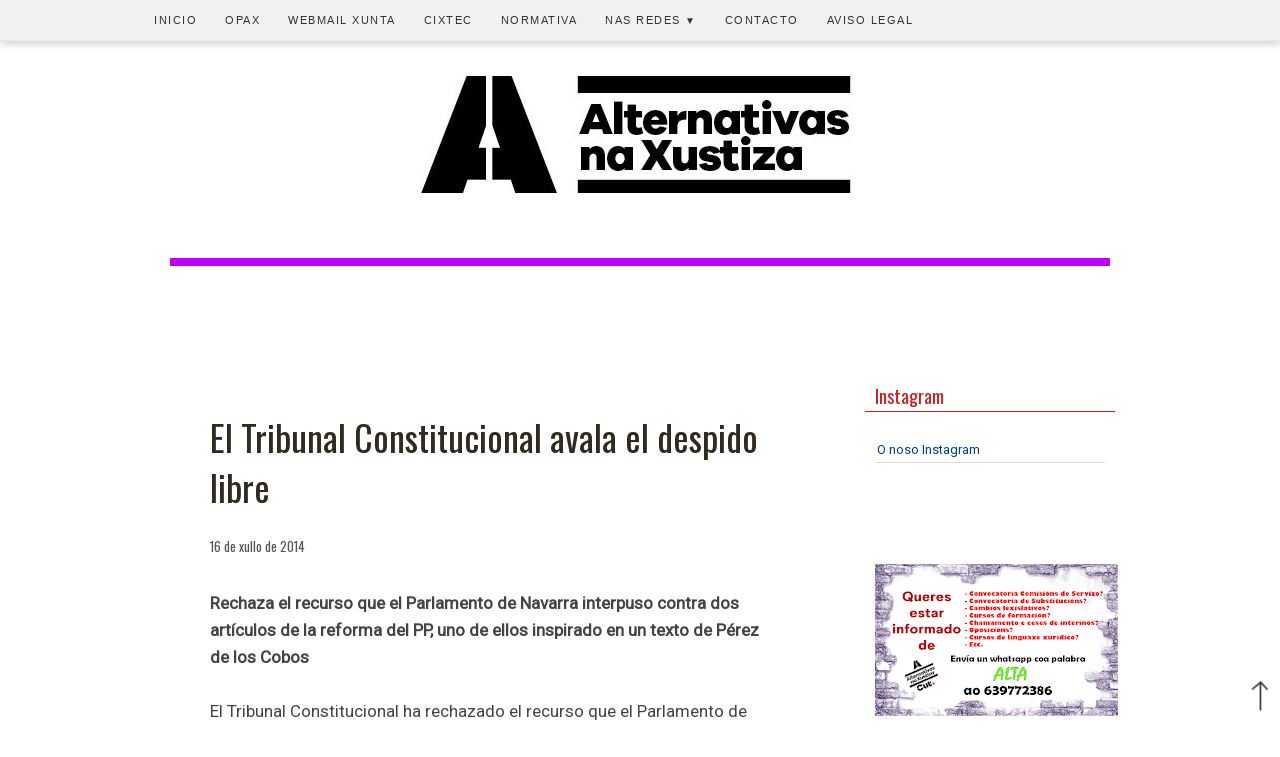

--- FILE ---
content_type: text/html; charset=UTF-8
request_url: https://www.alternativasxustiza.com/2014/07/el-tribunal-constitucional-avala-el.html
body_size: 24195
content:
<!DOCTYPE html>
<html dir='ltr' xmlns='http://www.w3.org/1999/xhtml' xmlns:b='http://www.google.com/2005/gml/b' xmlns:data='http://www.google.com/2005/gml/data' xmlns:expr='http://www.google.com/2005/gml/expr'>
<head>
<link href='https://www.blogger.com/static/v1/widgets/2944754296-widget_css_bundle.css' rel='stylesheet' type='text/css'/>
<meta content='text/html; charset=UTF-8' http-equiv='Content-Type'/>
<meta content='blogger' name='generator'/>
<link href='https://www.alternativasxustiza.com/favicon.ico' rel='icon' type='image/x-icon'/>
<link href='https://www.alternativasxustiza.com/2014/07/el-tribunal-constitucional-avala-el.html' rel='canonical'/>
<link rel="alternate" type="application/atom+xml" title="Alternativas na Xustiza - Atom" href="https://www.alternativasxustiza.com/feeds/posts/default" />
<link rel="alternate" type="application/rss+xml" title="Alternativas na Xustiza - RSS" href="https://www.alternativasxustiza.com/feeds/posts/default?alt=rss" />
<link rel="service.post" type="application/atom+xml" title="Alternativas na Xustiza - Atom" href="https://www.blogger.com/feeds/8405571174780137319/posts/default" />

<link rel="alternate" type="application/atom+xml" title="Alternativas na Xustiza - Atom" href="https://www.alternativasxustiza.com/feeds/7896623091600214005/comments/default" />
<!--Can't find substitution for tag [blog.ieCssRetrofitLinks]-->
<link href='https://blogger.googleusercontent.com/img/b/R29vZ2xl/AVvXsEggqXth4nK2xGLfyBYXYHR6KrzLkC4fR7K87Dv1EYvoIRXD1_w1ylvQpA8bJziNTqEIzEhxr9WiK43eyZPdokRn3Y_gHAhqVc9IEkoE8qEtjTt5PtbJomNgTFQUHutBNi1z7_75SQMvRPiR/s1600/cobos.jpg' rel='image_src'/>
<meta content='https://www.alternativasxustiza.com/2014/07/el-tribunal-constitucional-avala-el.html' property='og:url'/>
<meta content='El Tribunal Constitucional avala el despido libre' property='og:title'/>
<meta content='Información para o funcionariado de Xustiza: Novas, normativa, concursos, oposicións, interinos, ...' property='og:description'/>
<meta content='https://blogger.googleusercontent.com/img/b/R29vZ2xl/AVvXsEggqXth4nK2xGLfyBYXYHR6KrzLkC4fR7K87Dv1EYvoIRXD1_w1ylvQpA8bJziNTqEIzEhxr9WiK43eyZPdokRn3Y_gHAhqVc9IEkoE8qEtjTt5PtbJomNgTFQUHutBNi1z7_75SQMvRPiR/w1200-h630-p-k-no-nu/cobos.jpg' property='og:image'/>
<!-- Compatibilidad IE -->
<meta content='IE=edge' https-equiv='X-UA-Compatible'/>
<!-- Para plantillas adaptables en dispositivos táctiles <meta content='width=device-width,initial-scale=1.0,user-scalable=yes' name='viewport'/> -->
<meta content='width=device-width, initial-scale=1.0, maximum-scale=2.1' name='viewport'/>
<!-- Título -->
<title>
El Tribunal Constitucional avala el despido libre
        | 
        Alternativas na Xustiza
</title>
<!-- Descripcion -->
<meta content='El Tribunal Constitucional avala el despido libre. Información para o funcionariado da administración de Xustiza' name='description' property='og:description'/>
<!-- Otras META -->
<meta content='Xustiza, Justicia, Xulgados, Juzgados, Administración de Xustiza, Administración de Justicia, Ministerio de Xustiza, Ministerio de Justicia, Dirección Xeral de Xustiza, Oposicións Xustiza, Oposiciones Justicia, Interinos Xustiza, Interinos Justicia, Formación Xustiza, Formación Justicia, Mutualidade Xustiza, Mutualidad Justicia, Rexistro Civil, Registro Civil, Sindicatos, Acción Social Xustiza, Acción Social Justicia, Forenses, Lexislación Xustiza, Legislación Justicia' name='keywords'/>
<meta content='Alternativas na Xustiza' name='title'/>
<meta content='Santa Mariña' name='author'/>
<!-- Cookies -->
<script>
      cookieOptions = {msg: "Este sitio emprega cookies de Google para prestar os seus servizos, para personalizar anuncios e para analizar o tráfico. Google recibe información sobre o teu uso deste sitio web. Se utilizas este sitio web, sobreenténdese que aceptas o uso de cookies.", close: "Acepto", learn: "Máis información", link:"URL_POLÍTICA_COOKIES"}; 
    </script>
<!-- Fontes Google -->
<link href='https://fonts.googleapis.com/css?family=Oswald|Roboto' rel='stylesheet' type='text/css'/>
<style id='page-skin-1' type='text/css'><!--
html body#layout * {max-width:800px;}
/*
-----------------------------------------------
Blogger Template Style
Name:     Rusty Nail
Author:   Klodian
Website:  www.deluxetemplates.net
Date:     March 2010
License:  This free Blogger template is licensed under the Creative Commons Attribution 3.0 License, which permits both personal and commercial use.
However, to satisfy the 'attribution' clause of the license, you are required to keep the footer links intact which provides due credit to its authors. For more specific details about the license, you may visit the URL below:
https://creativecommons.org/licenses/by/3.0/
----------------------------------------------- */
#navbar-iframe {
display: none !important;
}
/* Variable definitions
====================
<Variable name="bgcolor" description="Page Background Color"
type="color" default="#fff">
<Variable name="textcolor" description="Text Color"
type="color" default="#333">
<Variable name="linkcolor" description="Link Color"
type="color" default="#58a">
<Variable name="pagetitlecolor" description="Blog Title Color"
type="color" default="#666">
<Variable name="descriptioncolor" description="Blog Description Color"
type="color" default="#999">
<Variable name="titlecolor" description="Post Title Color"
type="color" default="#c60">
<Variable name="bordercolor" description="Border Color"
type="color" default="#ccc">
<Variable name="sidebarcolor" description="Sidebar Title Color"
type="color" default="#999">
<Variable name="sidebartextcolor" description="Sidebar Text Color"
type="color" default="#666">
<Variable name="visitedlinkcolor" description="Visited Link Color"
type="color" default="#999">
<Variable name="bodyfont" description="Text Font"
type="font" default="normal normal 100% Georgia, Serif">
<Variable name="headerfont" description="Sidebar Title Font"
type="font"
default="normal normal 78% 'Trebuchet MS',Trebuchet,Arial,Verdana,Sans-serif">
<Variable name="pagetitlefont" description="Blog Title Font"
type="font"
default="normal normal 200% Georgia, Serif">
<Variable name="descriptionfont" description="Blog Description Font"
type="font"
default="normal normal 78% 'Trebuchet MS', Trebuchet, Arial, Verdana, Sans-serif">
<Variable name="postfooterfont" description="Post Footer Font"
type="font"
default="normal normal 78% 'Trebuchet MS', Trebuchet, Arial, Verdana, Sans-serif">
<Variable name="startSide" description="Side where text starts in blog language"
type="automatic" default="left">
<Variable name="endSide" description="Side where text ends in blog language"
type="automatic" default="right">
*/
/* Use this with templates/template-twocol.html */
/* Fontes
font-family: 'Roboto', sans-serif;
font-family: 'Oswald', sans-serif;
font-family: 'Merriweather', serif;
font-family: 'Roboto Condensed', sans-serif;
font-family: 'Rock Salt', cursive;
*/
body {
background:none repeat scroll 0 0 #FFFFFF;
color:#444444;
font:small Georgia Serif;
margin:0;
text-align:center;
}
a:link {
color:#004080;
text-decoration:none;
}
a:visited {
color:#004080;
text-decoration:none;
}
a:hover {
color:#333333;
text-decoration:underline;
}
a img {
border-width:0;
}
/* Header
----------------------------------------------- */
#header-wrapper {
background:url("") no-repeat scroll 0 0 transparent;
background:none repeat scroll 0 0 #FFFFFF;
height:200px;
margin:0 auto;
width:100%;
}
#header-inner {
background-position:center center;
margin-left:auto;
margin-right:auto;
}
#header {
color:#FFFFFF;
text-align:left;
padding-top:60px;
}
#header h1 {
font-family: 'Rock Salt', cursive, Arial;
font-size:55px;
font-weight:normal;
color:#CD1F1F;
text-align:center;
letter-spacing:0px;
margin:0;
padding:50px 0 5px 30px;
text-transform:none;
text-shadow: 2px 4px 3px rgba(0,0,0,0.3);
}
#header a {
color:#CD1F1F;
text-decoration:none;
}
#header a:hover {
color:#CD1F1F;
}
#header .description {
color:#EEEEEE;
font:14px arial;
letter-spacing:0;
margin:0;
padding:0 0 15px 30px;
text-transform:none;
}
#header img {
margin-left:auto;
margin-right:auto;
/* Bordes imaxe cabeceira
border-radius: 5px 5px 5px 5px;
-moz-border-radius: 5px 5px 5px 5px;
-webkit-border-radius: 5px 5px 5px 5px;
border: 1px solid #cccccc;
-webkit-box-shadow: 2px 2px 1px 0px rgba(204,204,204,1);
-moz-box-shadow: 2px 2px 1px 0px rgba(204,204,204,1);
box-shadow: 2px 2px 1px 0px rgba(204,204,204,1);
----------------------------------------------- */
}
/* Estrutura
----------------------------------------------- */
#outer-wrapper {
background:none repeat scroll 0 0 #FFFFFF;
font:100% arial,helvetica;
margin:0px auto 11px;
padding:16px;
text-align:left;
width:960px;
}
#main-wrapper {
padding:0px 0px 0px 0px;
background:none repeat scroll 0 0 #FFFFFF;
float:left;
margin-left:0px;
margin-top:20px;
overflow:hidden;
width:650px;
word-wrap:break-word;
border-radius: 5px 5px 5px 5px;
-moz-border-radius: 5px 5px 5px 5px;
-webkit-border-radius: 5px 5px 5px 5px;
border: 0px solid #cccccc;
}
#sidebar-wrapper {
float:right;
margin-top:20px;
overflow:hidden;
padding:5px;
width:250px;
word-wrap:break-word;
}
/* Headings
----------------------------------------------- */
h2 {
background:none repeat scroll 0 0 #FFFFFF;
color:#CD1F1F;
border-left:0px solid #333333;
border-bottom:1px solid #CD1F1F;
font-size:18px;
line-height:19px;
font-weight:normal;
font-family: 'Oswald', sans-serif;
letter-spacing:0;
margin-bottom:20px;
padding:5px 10px;
text-transform:none;
text-align:left;
}
/* Posts
----------------------------------------------- */
h2.date-header {
background:none repeat scroll 0 0 transparent;
color:#555555;
font-size:13px;
border-bottom:0px solid #CD1F1F;
font-weight:normal;
margin-left: -10px;
line-height:1.4em;
text-align:left;
}
.post-labels {
background:none repeat scroll 0 0 transparent;
color:#555555;
font-size:13px;
font-weight:normal;
display: inline;
line-height:1.4em;
margin-left: 0px;
}
.post {
margin:0.5em 0 5.5em;
padding:24px 50px 24px 50px;
border-radius: 5px 5px 5px 5px;
-moz-border-radius: 5px 5px 5px 5px;
-webkit-border-radius: 5px 5px 5px 5px;
border: 1px solid #cccccc;
background:none repeat scroll 0 0 #FCFCFC;
}
.post h3 {
font-family: 'Oswald', sans-serif;
color:#302a1f;
font-size:30px;
font-weight:normal;
line-height:1.4em;
margin:0.25em 0 0;
padding:10px 0 10px;
letter-spacing:0px;
text-align:left;
}
.post h3 a, .post h3 a:visited, .post h3 strong {
color:#302a1f;
display:block;
font-weight:normal;
text-decoration:none;
letter-spacing:0px;
}
.post h3 strong, .post h3 a:hover {
color:#004080;
letter-spacing:0px;
}
.post-body {
font-family: 'Roboto', sans-serif;
font-size:16px;
line-height:1.6em;
margin:0 0 0.75em 0em;
padding-top:10px;
text-align: left;
}
.post-body blockquote {
line-height:27px;
}
.post-footer {
border-top:0px dotted #CCCCCC;
color:#555555;
font-family: 'Oswald', sans-serif;
font:13px;
letter-spacing:0;
margin:0.75em 0;
padding:5px 10px;
text-transform:none;
}
.comment-link {
margin-left:0.6em;
}
.post img, table.tr-caption-container {
border:1px solid #CCCCCC;
}
.tr-caption-container img {
border:medium none;
padding:0;
}
/* Blockquote
----------------------------------------------- */
.post blockquote {
background:#eee; margin:0.5em 0 1.5em; ; padding:10px; border-radius:5px; -moz-border-radius:5px; -webkit-border-radius:5px; border:1px solid #ccc; padding-bottom:20px;
font-family:georgia;
font-size:15px;
font-style:italic;
margin:1em 20px;
}
.post blockquote p {
margin:0.75em 0;
}
/* Comments
----------------------------------------------- */
#comments h4 {
color:#666666;
font-size:14px;
font-weight:bold;
letter-spacing:0;
line-height:1.4em;
margin:1em 0;
text-transform:none;
}
#comments-block {
line-height:1.6em;
margin:1em 0 1.5em;
}
#comments-block .comment-author {
-moz-background-inline-policy:continuous;
background:none repeat scroll 0 0 #EEEEEE;
border:1px solid #E8DEC4;
font-size:15px;
font-weight:normal;
margin-right:20px;
padding:5px;
}
#comments .blogger-comment-icon, .blogger-comment-icon {
-moz-background-inline-policy:continuous;
background:none repeat scroll 0 0 #E8DEC4;
border-color:#E8DEC4;
border-style:solid;
border-width:2px 1px 1px;
line-height:16px;
padding:5px;
}
#comments-block .comment-body {
border-left:1px solid #E8DEC4;
border-right:1px solid #E8DEC4;
margin-left:0;
margin-right:20px;
padding:7px;
}
#comments-block .comment-footer {
border-bottom:1px solid #E8DEC4;
border-left:1px solid #E8DEC4;
border-right:1px solid #E8DEC4;
font-size:11px;
line-height:1.4em;
margin:-0.25em 20px 2em 0;
padding:5px;
text-transform:none;
}
#comments-block .comment-body p {
margin:0 0 0.75em;
}
.deleted-comment {
color:gray;
font-style:italic;
}
#blog-pager-newer-link {
background:none repeat scroll 0 0 #FFFFFF;
border:0px solid #B3001B;
float:left;
padding:5px;
}
#blog-pager-older-link {
background:none repeat scroll 0 0 #FFFFFF;
border:0px solid #B3001B;
float:right;
padding:5px;
}
#blog-pager {
text-align:center;
}
.feed-links {
clear:both;
line-height:2.5em;
}
/* Sidebar Content
----------------------------------------------- */
.sidebar {
color:#333333;
font-family: 'Roboto', sans-serif;
font-size:13px;
line-height:1.5em;
}
.sidebar ul {
list-style:none outside none;
margin:0;
padding:0;
}
.sidebar li {
border-bottom:1px solid #DDDDDD;
line-height:1.5em;
margin:0;
padding:3px 0 3px 2px;
}
.sidebar .widget, .main .widget {
background:none repeat scroll 0 0 #ffffff;
margin:0 0 5.5em;
}
.sidebar a:link{
color:#004080; text-decoration:none
}
.sidebar a:visited{
color:#004080; text-decoration:none
}
.sidebar a:hover{
color:#333333;
text-decoration:underline;
}
.main .Blog {
border-bottom-width:0;
}
#Text2 {
}
/* Profile
----------------------------------------------- */
.profile-img {
border:1px solid #CCCCCC;
float:left;
margin:0 5px 5px 0;
padding:4px;
}
.profile-data {
color:#999999;
font:bold 78%/1.6em 'Trebuchet MS',Trebuchet,Arial,Verdana,Sans-serif;
letter-spacing:0.1em;
margin:0;
text-transform:uppercase;
}
.profile-datablock {
margin:0.5em 0;
}
.profile-textblock {
line-height:1.6em;
margin:0.5em 0;
}
.profile-link {
font:78% 'Trebuchet MS',Trebuchet,Arial,Verdana,Sans-serif;
letter-spacing:0.1em;
text-transform:uppercase;
}
.widget-content {
background:none repeat scroll 0 0 #FFFFFF;
padding:5px 10px 10px;
}
/* Footer
----------------------------------------------- */
#footer {
color:#FFFFFF;
font-family: 'Roboto', sans-serif;
font-size:17px;
line-height:1.6em;
margin:0 auto 30px;
padding:0 0 20px;
text-align:center;
width:960px;
}
#footer a {
color:#FFFFFF;
}
#footer-columna-contenedor {
clear:both;
}
.footer-columna{
padding:10px;
}
#col0 {
background:none repeat scroll 0 0 #44525f;
color:#FFFFFF;
font-family: 'Roboto', sans-serif;
font-size: 1.05em;
font-weight: normal;
line-height:2.0em;
letter-spacing:0;
padding: 3% 25% 3% 25%;
margin:0;
text-transform:none;
}
#col0 .widget-content {
background:none repeat scroll 0 0 #44525f;
padding:5px 10px 10px;
}
#col0 .widget, .main .widget{
margin:0 0 5.5em;
}
#col0 h2{
background:none repeat scroll 0 0 #CD1F1F;
color:#FFFFFF;
BORDER: 0PX SOLID #FFFFFF;
font-size:1.05em;
font-weight:bold;
font-family:arial, sans-serif;
text-align: center;
text-transform: uppercase;
letter-spacing: 6px;
}
.fleft {
background:none repeat scroll 0 0 #44525f;
color:#FFFFFF;
font-size:0.75em;
font-weight:normal;
float:left;
line-height:16px;
margin-top:10px;
margin-left:10px;
text-align:left;
padding:5px 10px;
}
.fright {
background:none repeat scroll 0 0 #44525f;
color:#FFFFFF;
font-size:0.75em;
font-weight:normal;
float:right;
line-height:16px;
margin-top:10px;
margin-right:10px;
text-align:right;
padding:5px 10px;
}
/* Personalizar ler mais
----------------------------------------------- */
.jump-link{
font-size:14px !important;
line-height:24px;
font-weight:normal;
font-family: 'Oswald', sans-serif ,
'Roboto', sans-serif; /*Tipografía y tamaño del texto*/
text-align: right; /*Para que quede centrado, sino left para que quede a la izquierda y right para que quede a la derecha*/
margin-top: 10px; /*Distancia entre leer más y el texto de la entrada*/
margin-bottom: 10px; /*Distancia entre leer más y el pie de la entrada*/
}
.jump-link a{
}
.jump-link a:hover{
}
/* Menu responsive con subcategorias de MBT modificado por Minerva Aurora
----------------------------------------------- */
body {
margin: 0px;
padding-right: 0px;
padding-left: 0px;
}
#menu{
background: #F1F1F1;/* color de la barra   #F1F1F1 343E47*/
color: #333;/*color de las tres barritas   333*/
height: 40px;
border-bottom: 1px solid #E9E9E9;/* borde inferior de la barra*/
box-shadow: 1px 2px 9px #c6c6c6;/* sombra inferior de la barra*/
width:100%;
position:fixed;
z-index:101;
}
#menu ul,#menu li{
margin:0 auto;
padding:0 0;
list-style:none
}
#menu ul{
height:45px;
width:1000px; /* ancho del menú, ajustar para centrarlo*/
}
#menu li{
float:left;
display:inline;
position:relative;
font: 11px Arial, sans-serif;/*tamaño y fuente del texto */
}
#menu a{
display: block;
line-height: 40px;
padding: 0 14px;
text-decoration: uppercase;
color: #333;/*color del texto*/
text-transform: uppercase;/*letras mayúsculas*/
letter-spacing: 1.5px;/*espacio entre letras*/
}
#menu li a:hover{
color: #000;/*color del texto al pasar el ratón*/
text-decoration: none;
-webkit-transition: all .1s ease-in-out;
-moz-transition: all .1s ease-in-out;
-ms-transition: all .1s ease-in-out;
-o-transition: all .1s ease-in-out;
transition: all .1s ease-in-out;
background: #E9E9E9;/*color del fondo de la categoria al pasar el ratón*/
}
#menu input{
display:none;
margin:0 0;
padding:0 0;
width:80px;
height:30px;
opacity:0;
cursor:pointer
}
#menu label{
font: 25px  Arial, sans-serif ;
font-weight: bold;
display:none;
width:35px;
height:35px;
line-height:43px;
text-align:center;
}
#menu label span{
font: 12px  Arial, sans-serif;/*tamaño y fuente del texto "menu" */
position:absolute;
left:35px;
text-transform:uppercase;
font-weight: bold;
line-height: 40px;
letter-spacing:0.5px;
}
#menu ul.menus{
height: auto;
overflow: hidden;
width: 170px;
background: #F1F1F1;/*color del fondo del submenu*/
position: absolute;
z-index: 99;
display: none;
border: 1px solid #E9E9E9;
}
#menu ul.menus li{
display: block;
width: 100%;
font: 11px  Arial, sans-serif;/*tamaño y fuente del  texto del submenu*/
text-transform: uppercase;
border-bottom: 1px solid #E9E9E9;
}
#menu ul.menus li:last-child{
border-bottom:none;
}
#menu ul.menus a{
color: #333;/*color del  texto del submenu*/
line-height: 35px;
}
#menu li:hover ul.menus{
display:block
}
#menu ul.menus a:hover{
background: #E9E9E9;/*color del  fondo del submenu al pasar el ratón*/
color: #000;/*color del  texto del submenu al pasar el ratón*/
-webkit-transition: all .1s ease-in-out;
-moz-transition: all .1s ease-in-out;
-ms-transition: all .1s ease-in-out;
-o-transition: all .1s ease-in-out;
transition: all .1s ease-in-out;
}
#menu .fa{
font-size:13px;
}
#menu li.icon{
float: right;
}
@media screen and (max-width: 800px){
#menu{
position:fixed;
z-index:101;
}
#menu ul{
background:#F1F1F1;/*color del desplegable del menu movil*/
position:absolute;
top:100%;
right:0;
left:0;
z-index:3;
height:auto;
display:none
}
#menu ul.menus{
width:100%;
position:static;
padding-left:20px
}
#menu li{
display:block;
float:none;
width:auto;
font: 11px  Arial, sans-serif;
}
#menu a{
display: block;
line-height: 40px;
padding: 0 14px;/*tamaño y fuente del  menu movil*/
}
#menu input,#menu label{
position:absolute;
top:0;
left:0;
display:block
}
#menu input{
z-index:4
}
#menu input:checked + label{
color:#333;/*color de las tres barritas una vez se clica*/
}
#menu input:checked ~ ul{
display:block;
}
#menu li.icon{display:inline-block;
float:left!important;
}
}
/* Buscador
----------------------------------------------- */
.search-box{ /*Para cambiar la apariencia de la cajita*/
width:100%; /*Tamaño de la caja entera*/
text-align:center;
padding:8px 0; /*Altura de cajita*/
color:#333333; /*Color de las letras cuando escriba el usuario*/
border:1px solid #777777; /*Tamaño, estilo y color del borde, si no queremos borde borrar la línea*/
background:#ffffff; /*Color de fondo*/
font-size:0.875em;
font-weight:normal;
font-family:arial; /*Tamaño y tipografia de la palabra BUSCAR (o la que hayas escrito)*/
border-radius:2px; /*Bordes redondeados, si no los quieres, borrar esta línea*/
}
#buscar-top{ /*Para colocarla bien dentro de nuestra barra*/
margin-top:25px; /*Variar para colocarlo bien de altura*/
margin-right:0px; /*Variar para colocarlo bien a lo ancho*/
margin-bottom:20px;
}
/* Entrada destacada
----------------------------------------------- */
.post-summary { /*  */
padding: 10px 10px 10px 10px;
margin:0 auto;
border: 1px solid #BEBEBE;
background:none repeat scroll 0 0 #FCFCFC;
}
.post-summary img{ /* estilos imagen */
width:94%;
margin:3%;
}
.post-summary h3{ /* estilo título entrada destacada */
font-size:14px;
}
.post-summary p{ /* estilo fragmento de entrada */
}
/* Aviso cookies
----------------------------------------------- */
/* Contenedor general */
#cookieChoiceInfo {
background: #eee;
}
/* Caja del texto*/
.cookie-choices-text {
background: #eee !important;
color: #333 !important;
font-size: 0.95em;
}
/* Botones */
.cookie-choices-button {
background-color: #333 !important;
color: #999 !important;
border-radius: 4px;
}
#cookieChoiceInfo {
top: auto !important;
bottom: 0 !important;
}
/* VIDEOS
----------------------------------------------- */
.video-wrapper {
width: 600px;
max-width: 100%;
}
.video-container {
position: relative;
padding-bottom: 56.25%;
padding-top: 30px;
height: 0;
overflow: hidden;
}
.video-container iframe,
.video-container object,
.video-container embed {
position: absolute;
top: 0;
left: 0;
width: 100%;
height: 100%;
}
/* IMAXES
----------------------------------------------- */
.post-body img, .separator a {
max-width: 94%;
width: auto;
height: auto;
}
.post img, table.tr-caption-container {
border:0px solid #CCCCCC;
width: 100%;
border-collapse: collapse;
}
.tr-caption-container img {
border:medium none;
padding:0;
}
/* BLOG ADAMS
----------------------------------------------- */
#ejemplo3{border:0px solid black; padding:10px; font-size:90%
}
#ejemplo3 p{margin-bottom:5px
}
#ejemplo3 .titlefield a:link{color:#B3001B; text-decoration:none
}
#ejemplo3 .titlefield a:visited{color:#B3001B; text-decoration:none
}
#ejemplo3 .titlefield a:hover{color:#333; text-decoration:underline
}
#ejemplo1{border:0px solid black; padding:10px; font-size:100%
}
#ejemplo1 p{margin-bottom:5px
}
#ejemplo1 .titlefield a:link{color:#004080; text-decoration:none
}
#ejemplo1 .titlefield a:visited{color:#004080; text-decoration:none
}
#ejemplo1 .titlefield a:hover{color:#333333;
text-decoration:underline;
}
#ejemplo2 div:before{content:"* "
}
#ejemplo2 .labelfield{color:brown; font-size:90%
}
#ejemplo2 .datefield{color:gray; font-size:90%
}
#ejemplo2 .descriptionfield{font-style:italic
}
/* ENTRADAS RELACIONADAS
----------------------------------------------- */
#baer {
margin-top:60px;
margin-bottom:60px;
font-size:0.875em;
border-bottom:1px solid #afafaf;
font-family: 'Roboto', sans-serif;
}
#baer h2 {
background:none repeat scroll 0 0 #ffffff;
border-top:1px solid #afafaf;
border-left:3px solid #afafaf;
border-bottom:0px solid #afafaf;
color:#202020;
font-size:1em;
font-weight:bold;
font-family: 'Roboto', sans-serif;
letter-spacing:0;
margin:0;
padding:5px 10px;
text-transform:none;
}
/* REDES SOCIAIS
----------------------------------------------- */
.compartir{width:auto;display:inline-block;border-top:0px solid #CECECE;border-bottom:0px solid #CECECE;margin:16px 0;padding:14px 0 28px;position:relative
}
.compartir p{font-size:100%;margin:0;padding:0;
}
.addthis_sharing_toolbox{display:table;margin:22px auto 0;padding-left:10px}
.at-share-tbx-element .at-share-btn{margin-right:12px!important;
}
.mobile .at-share-tbx-element .at-share-btn{margin-right:30px!important
}
.mobile .addthis_sharing_toolbox{padding-left:0
}
.mobile a.at-share-btn:last-child{margin-right:0!important
}
.mobile a.at-share-btn:first-child{margin-left:-1px!important
}
.mobile .compartir p{font-size:135%}a.at-share-btn:hover{opacity:0.8
}
/* Contact Form Container
----------------------------------------------- */
.contact-form-widget {
width: 500px;
max-width: 91%;
margin: 40px auto 0;
padding: 10px;
border: 1px solid #C1C1C1;
}
/* Fields and submit button */
.contact-form-name, .contact-form-email, .contact-form-email-message {
width: 100%;
max-width: 100%;
margin-bottom: 10px;
}
/* Submit button style */
.contact-form-button-submit {
border-color: #C1C1C1;
background: #E3E3E3;
color: #585858;
width: 20%;
max-width: 20%;
margin-bottom: 10px;
}
/* Submit button on mouseover */
.contact-form-button-submit:hover{
border: 1px solid #FAFAFA;
}
/* Version Web
----------------------------------------------- */
#HTML8{
}
#HTML8{
margin:0em;
}
#HTML1{background: #dddddd;
}
/* columnas responsive de minervaurora.blogspot.com */
.fila, .col-2, .col-3, img{
-webkit-box-sizing: border-box;
-moz-box-sizing: border-box;
box-sizing: border-box;
}
.fila {
margin-right: -15px;
margin-left: -15px;
}
.fila::after {
clear: both;
}
.fila:before,
.fila:after{
display: table;
content: " ";
-webkit-box-sizing: border-box;
-moz-box-sizing: border-box;
box-sizing: border-box;
}
.col-2, .col-3  {
min-height: 1px;
padding-right: 15px;
padding-left: 15px;
float: left;
margin-top:15px;
margin-bottom:15px;
}
.col-2 {
width: 50%;
}
.col-3 {
width: 33.33333333%;
}
.fila img{
max-width:100%;
}
@media only screen and (min-width: 768px) and (max-width: 960px) {
.col-3 {
width: 50%;
}
}
@media only screen and (max-width: 767px) {
.col-2, .col-3{
width: 100%;
}
}
/* fin de columnas responsive */
/* RESPONSIVE
========================================================================= */
@media (max-width:1024px) {
}
/* iPads, Tablets ZONE4 Móbiles en horizontal ou tablets en vertical
----------------------------------------------- */
@media  (max-width:768px) {
.post-summary h3{ /* estilo título entrada destacada */
font-size:17px;
}
.post-footer {
border-top:1px dotted #CCCCCC;
border-bottom:1px dotted #CCCCCC;
margin:0px;
padding:0px;
}
body {
background:#fff;
color:#333;
font-size:16px;
font-family: Georgia, Serif;
margin: 0px;
padding-right: 0px;
padding-left: 0px;
text-align:left;
}
#header-wrapper{
background:#fff;
height: 200px;
margin:0px;
width:100%;
padding-top:0px;
}
#header img{
margin:0 auto;
width:100%;
height:100%;
border-radius: 0px;
-moz-border-radius: 0px;
-webkit-border-radius: 0px;
border: 0px solid #cccccc;
-webkit-box-shadow: 0px 0px 0px 0px rgba(255,255,255,0);
-moz-box-shadow: 0px 0px 0px 0px rgba(255,255,255,0);
box-shadow: 0px 0px 0px 0px rgba(255,255,255,0);
}
#outer-wrapper{
background:none repeat scroll 0 0 #fff;
margin:0;
width:91%;
max-width:940px;
background-position:center;
margin:11px auto 11p;
padding:16px;
text-align:left;
border:0px solid #fff;
}
#main-wrapper{
background:#fff;
margin:0;
width:100%;
padding:10px;
border-radius: 0px;
-moz-border-radius: 0px;
-webkit-border-radius: 0px;
border: 0px solid #cccccc;
-webkit-box-shadow: 0px 0px 0px 0px rgba(255,255,255,0);
-moz-box-shadow: 0px 0px 0px 0px rgba(255,255,255,0);
box-shadow: 0px 0px 0px 0px rgba(255,255,255,0);
}
#sidebar-wrapper{
font-family: 'Roboto', sans-serif, Arial;
border:1px solid #666;
float:center;
margin-top:15px;
margin-bottom:50px;
margin-right:0px;
margin-left:0px;
overflow:hidden;
padding:10px;
width:91%;
background:#FFFFFF
}
.sidebar {
color:#333333;
font-family: 'Roboto', sans-serif;
font-size:1.0em;
line-height:1.5em;
}
h2 {
background:none repeat scroll 0 0 #202020;
color: #fff;
border-bottom: 0px solid #CD1F1F;
}
.sidebar .widget, .main .widget {
margin:0 0 2.5em;
}
.post {
margin:0.5em 0 0em;
padding:24px 50px 24px 50px;
border-radius: 0px 0px 0px 0px;
-moz-border-radius: 0px 0px 0px 0px;
-webkit-border-radius: 0px 0px 0px 0px;
border: 0px solid #cccccc;
background:none repeat scroll 0 0 #FFFFFF;
}
.post-body {
font-family: 'Roboto', sans-serif;
font-size:18px;
line-height:1.6em;
margin:0 0 0.75em;
padding-top:20px;
}
h2.date-header {
text-align:center;
}
.post h3 {
color:#302a1f;
font-size:32px;
padding:0px;
font-weight: normal;
text-align:left;
}
.post h3 a, .post h3 a:visited, .post h3 strong {
color:#302a1f;
font-size:32px;
padding:0px;
font-weight: normal;
}
.post h3 strong, .post h3 a:hover {
font-size:32px;
padding:0px;
font-weight: normal;
}
#footer{
width:94%;
overflow:hidden;
}
#col0 {
font-size: 1.05em;
padding: 3% 3% 3% 3%;
margin:0;
}
#col0 .widget-content {
background:none repeat scroll 0 0  #44525f;
padding:5px 10px 10px;
}
#col0 .widget, .main .widget{
margin:0 0 2.5em;
}
#col0 h2{
letter-spacing: 1px;
}
/*Modificado */
#menu{
background: #F1F1F1;/* color de la barra*/
color: #333;/*color de las tres barritas*/
height: 40px;
border-bottom: 1px solid #E9E9E9;/* borde inferior de la barra*/
box-shadow: 1px 2px 9px #c6c6c6;/* sombra inferior de la barra*/
width:100%;
position:fixed;
z-index:101;
}
#menu label span{
font: 16px  Arial, sans-serif;/*tamaño y fuente del texto "menu" */
position:absolute;
left:35px;
text-transform:uppercase;
font-weight: bold;
line-height: 40px;
letter-spacing:0.5px;
}
#menu li{
display:block;
float:none;
width:auto;
font: 13px  Arial, sans-serif;
}
#menu a{
display: block;
line-height: 40px;
padding: 0 14px;
text-decoration: uppercase;
color: #333;/*color del texto*/
text-transform: uppercase;/*letras mayúsculas*/
letter-spacing: 1.5px;/*espacio entre letras*/
}
/* Caja del texto
----------------------------------------------- */
.cookie-choices-text {
background: #eee !important;
color: #333 !important;
font-size: 0.95em;
}
/* Version Web
----------------------------------------------- */
#HTML8{ display:none
}
#HTML8{
margin:0em;
}
.at-share-tbx-element .at-share-btn{
margin-right:30px!important
}
.addthis_sharing_toolbox{
padding-left:0
}
a.at-share-btn:last-child{
margin-right:0!important
}
a.at-share-btn:first-child{
margin-left:-1px!important
}
.compartir p{
font-size:100%
}
a.at-share-btn:hover{
opacity:0.8
}
}
/* iPhone 2G, 3G, 4, 4S Punto de interrupción Horizontal  Móbiles en vertical
----------------------------------------------- */
@media (max-width: 480px) {
.post-footer {
border-top:1px dotted #CCCCCC;
border-bottom:1px dotted #CCCCCC;
margin:0px;
padding:0px;
}
body {
background:#fff;
color:#333333;
font-size:1.0em;
font-family:Georgia, Serif;
margin: 0px;
padding-right: 0px;
padding-left: 0px;
text-align:left;
}
#header-wrapper{
background:#fff;
height:150px;
margin:0px;
width:100%;
padding-top:0px;
}
#header img{
margin:0 auto;
width:100%;
height:100%;
border-radius: 0px;
-moz-border-radius: 0px;
-webkit-border-radius: 0px;
border: 0px solid #cccccc;
-webkit-box-shadow: 0px 0px 0px 0px rgba(255,255,255,0);
-moz-box-shadow: 0px 0px 0px 0px rgba(255,255,255,0);
box-shadow: 0px 0px 0px 0px rgba(255,255,255,0);
}
#outer-wrapper{
background:none repeat scroll 0 0 #fff;
margin:0;
width:91%;
max-width:940px;
background-position:center;
margin:11px auto 11p;
padding:16px;
text-align:left;
border:0px solid #fff;
}
#main-wrapper{
padding:0px;
background:#fff;
width:100%;
margin:0px;
border-radius: 0px;
-moz-border-radius: 0px;
-webkit-border-radius: 0px;
border: 0px solid #cccccc;
-webkit-box-shadow: 0px 0px 0px 0px rgba(255,255,255,0);
-moz-box-shadow: 0px 0px 0px 0px rgba(255,255,255,0);
box-shadow: 0px 0px 0px 0px rgba(255,255,255,0);
}
#sidebar-wrapper{
font-family: 'Roboto', sans-serif, Arial;
border:1px solid #666;
float:center;
margin-top:0px;
margin-bottom:50px;
margin-right:0px;
margin-left:0px;
overflow:hidden;
padding:0px 10px 10px 10px;
width:94%;
background:#FFFFFF;
}
.sidebar {
color:#333333;
font-family: 'Roboto', sans-serif;
font-size:0.8em;
line-height:1.5em;
}
h2 {
background:none repeat scroll 0 0 #202020;
color: #fff;
border-bottom: 0px solid #CD1F1F;
}
.sidebar .widget, .main .widget {
margin:0 0 2.5em;
}
.post {
margin:0.5em 0 0em;
padding:0px 0px 24px 0px;
border-radius: 0px 0px 0px 0px;
-moz-border-radius: 0px 0px 0px 0px;
-webkit-border-radius: 0px 0px 0px 0px;
border: 0px solid #cccccc;
background:none repeat scroll 0 0 #FFFFFF;
}
.post-body {
font-family: 'Roboto', sans-serif;
font-size:15px;
line-height:1.6em;
margin:0 0 0.75em;
padding-top:20px;
}
h2.date-header {
text-align:left;
}
.post h3 {
color:#302a1f;
font-size:24px;/*modificado 22px */
padding:0px;
line-height:1.4em;/*modificado 1.6em */
font-weight: normal;
}
.post h3 a, .post h3 a:visited, .post h3 strong {
color:#302a1f;
font-size:24px;/*modificado 22px */
padding:0px;
line-height:1.4em;/*modificado 1.6em */
font-weight: normal;
text-align:left;
}
.post h3 strong, .post h3 a:hover {
font-size:24px;/*modificado 22px */
padding:0px;
line-height:1.4em;/*modificado 1.6em */
font-weight: normal;
}
#footer{
width:94%;
overflow:hidden;
}
#col0 {
font-size: 0.95em;
padding: 3% 3% 3% 3%;
margin:0;
}
#col0 .widget-content {
background:none repeat scroll 0 0 #44525f;
padding:5px 10px 10px;
}
#col0 .widget, .main .widget{
margin:0 0 2.5em;
}
#col0 h2{
letter-spacing: 1px;
}
/*Modificado */
#menu{
background: #F1F1F1;/* color de la barra*/
color: #333;/*color de las tres barritas*/
height: 40px;
border-bottom: 1px solid #E9E9E9;/* borde inferior de la barra*/
box-shadow: 1px 2px 9px #c6c6c6;/* sombra inferior de la barra*/
width:10%;
position:fixed;
z-index:101;
}
#menu label span{
font: 14px  Arial, sans-serif;/*tamaño y fuente del texto "menu" */
position:absolute;
left:35px;
text-transform:uppercase;
font-weight: bold;
line-height: 40px;
letter-spacing:0.5px;
}
#menu li{
display:block;
float:none;
width:auto;
font: 12px  Arial, sans-serif;
}
#menu a{
display: block;
line-height: 40px;
padding: 0 14px;
text-decoration: uppercase;
color: #333;/*color del texto*/
text-transform: uppercase;/*letras mayúsculas*/
letter-spacing: 1.5px;/*espacio entre letras*/
}
.cookie-choices-text {
font-size: 0.75em !important;
}
.cookie-choices-button {
font-size: 0.95em !important;
}
/* Version Web
----------------------------------------------- */
#HTML8{display:none
}
#HTML8{
}
.at-share-tbx-element .at-share-btn{
margin-right:20px!important
}
.addthis_sharing_toolbox{
padding-left:0
}
a.at-share-btn:last-child{
margin-right:0!important
}
a.at-share-btn:first-child{
margin-left:-1px!important
}
.compartir p{
font-size:100%
}
a.at-share-btn:hover{
opacity:0.8
}
}

--></style>
<!-- MOSTRAR/EXECUTAR UN ELEMENTO SÓ NAS ENTRADAS INDIVIDUAIS-->
<!-- MOSTRAR/EXECUTAR UN ELEMENTO SÓ NAS PAXINAS ESTATICAS-->
<!-- ENTRADAS INDIVIDUAIS. OCULTAR SIDEBAR E FOOTER E CENTRAR-->
<style>
        #main-wrapper{}
        #FeaturedPost1, #HTML2, #HTML3, #HTML9, #HTML10, #LinkList1, #LinkList2, #LinkList3, #LinkList4, #LinkList5, #LinkList6, #LinkList7, #LinkList8, #LinkList9, #LinkList10, #PopularPosts1, #BlogList1, #Feed2, #Text1, #Text2, #Image1, #BlogArchive1, #Label1
        { visibility:hidden; display:none}
        #footer{ visibility:hidden; display:none}
        .post {
          border: 0px solid #cccccc;
          background:none repeat scroll 0 0 #FFFFFF;

-webkit-box-shadow:0 0px 0px rgba(0, 0, 0, 0),0 0 0px rgba(0, 0, 0, 0) inset;
    -moz-box-shadow:0 0px 0px rgba(0, 0, 0, 0), 0 0 0px rgba(0, 0, 0, 0) inset;
    box-shadow:0 0px 0px rgba(0, 0, 0, 0), 0 0 40px rgba(0, 0, 0, 0) inset;

        }
.post-body {
font-family: 'Roboto', sans-serif;
font-size:17px;
line-height:1.6em;
margin:0 0 0.75em 0em;
padding-top:10px;
text-align: left;
}
        #sidebar-wrapper {
        }
        .post h3 {
font-size:36px;
        }
        .post h3 a, .post h3 a:visited, .post h3 strong {
        }
      </style>
<!-- PAXINAS ESTATICAS. OCULTAR SIDEBAR E FOOTER E CENTRAR-->
<!-- OCULTAR NA PÁXINA PRINCIPAL-->
<!-- OCULTAR ELEMENTO EN PORTADA -->
<!-- Entradas relacionadas -->
<script type='text/javascript'>
        var baerTitulo="Outras entradas con contido relacionado";
      </script>
<script type='text/javascript'>
        //<![CDATA[
        function entradas_relacionadas(e){for(var t=0;t<e.feed.entry.length;t++){var n=e.feed.entry[t];baerTitulos[baerNumTitulos]=n.title.$t;for(var r=0;r<n.link.length;r++){if(n.link[r].rel=="alternate"){baerUrls[baerNumTitulos]=n.link[r].href;baerNumTitulos++;break}}}}function eliminar_duplicados(){var e=new Array(0);var t=new Array(0);for(var n=0;n<baerUrls.length;n++){if(!contiene(e,baerUrls[n])){e[e.length++]=baerUrls[n];t[t.length++]=baerTitulos[n]}}baerUrls=e;baerTitulos=t}function contiene(e,t){for(var n=0;n<e.length;n++)if(e[n]==t)return true;return false}function mostrar_entradas_relacionadas(e){for(var t=0;t<baerUrls.length;t++){if(baerUrls[t]===e){baerUrls.splice(t,1);baerTitulos.splice(t,1)}}var n=Math.floor((baerTitulos.length-1)*Math.random());var t=0;if(baerTitulos.length>0)document.write("<h2>"+baerTitulo+"</h2>");document.write("<ul>");while(t<baerTitulos.length&&t<20&&t<baerMaximo){document.write('<li><a href="'+baerUrls[n]+'">'+baerTitulos[n]+"</a></li>");if(n<baerTitulos.length-1)n++;else n=0;t++}document.write("</ul>");baerUrls.splice(0,baerUrls.length);baerTitulos.splice(0,baerTitulos.length)}var baerTitulos=new Array;var baerNumTitulos=0;var baerUrls=new Array;
        //]]>
      </script>
<!-- FIN Entradas relacionadas -->
<link href='https://www.blogger.com/dyn-css/authorization.css?targetBlogID=8405571174780137319&amp;zx=9adc4839-f931-4714-bad7-e4f65ab06aad' media='none' onload='if(media!=&#39;all&#39;)media=&#39;all&#39;' rel='stylesheet'/><noscript><link href='https://www.blogger.com/dyn-css/authorization.css?targetBlogID=8405571174780137319&amp;zx=9adc4839-f931-4714-bad7-e4f65ab06aad' rel='stylesheet'/></noscript>
<meta name='google-adsense-platform-account' content='ca-host-pub-1556223355139109'/>
<meta name='google-adsense-platform-domain' content='blogspot.com'/>

</head>
<body class='loading'>
<!-- MENU responsive -->
<nav id='menu'>
<input type='checkbox'/>
<label>
        &#8801;
        <span>
</span>
</label>
<ul>
<li>
<a href='/'>
            Inicio
          </a>
</li>
<li>
<a href='https://www.xunta.es/sxpa/AIX/' target='_blank'>
            OPAX
          </a>
</li>
<li>
<a href='https://correoweb.xustiza.gal/login.php' target='_blank'>
            Webmail Xunta
          </a>
</li>
<li>
<a href='https://host.cixtec.es/EntradaOficinaVirtual/OV/ga/OV_Empregado.htm' target='_blank'>
            CIXTEC
          </a>
</li>
<li>
<a href='https://www.alternativasxustiza.com/p/normativa.html'>
            Normativa
          </a>
</li>
<li>
<a href='#'>
            Nas redes
            <font size='1'>
              &#9660;
            </font>
</a>
<ul class='menus'>
<li>
<a href='https://www.alternativasxustiza.com/p/chios-e-rechouchios.html'>
                Twitter
              </a>
</li>
<li>
<a href='https://www.alternativasxustiza.com/p/facebook.html'>
                Facebook
              </a>
</li>
<li>
<a href='https://www.alternativasxustiza.com/p/audios.html'>
                Audios
              </a>
</li>
</ul>
</li>
<li>
<a href='https://www.alternativasxustiza.com/p/contacto.html'>
            Contacto
          </a>
</li>
<li>
<a href='https://www.alternativasxustiza.com/p/aviso-legal.html'>
            Aviso legal
          </a>
</li>
</ul>
</nav>
<!-- Fin MENU responsive -->
<div id='outer-wrapper'>
<div id='wrap2'>
<!-- skip links for text browsers -->
<span id='skiplinks' style='display:none;'>
<a href='#main'>
            skip to main 
          </a>
          |
          <a href='#sidebar'>
            skip to sidebar
          </a>
</span>
<div id='header-wrapper'>
<div class='header section' id='header'><div class='widget Header' data-version='1' id='Header1'>
<div id='header-inner'>
<a href='https://www.alternativasxustiza.com/' style='display: block'>
<img alt='Alternativas na Xustiza' height='117px; ' id='Header1_headerimg' src='https://blogger.googleusercontent.com/img/a/AVvXsEg7zyRC9pJF-Px3kPyMHY4ywFCPpOTFkfUcD8wt-ouYwiD_tLVRSQC3n3KVXAhswy7bf5DOLAhRFkZrMvzUvd6_JXmiZdBR49pd5XpvdJBvYondnhcatn9uUcVwRlB1Y2ATfqnHN16CuF1ht2CZLhJueled0KRNFG8Yl68zaAVCgtHEPfMrsr_DJHoz9Vde=s438' style='display: block' width='438px; '/>
</a>
</div>
</div></div>
</div>
<div id='content-wrapper'>
<div id='crosscol-wrapper' style='text-align:center'>
<div class='crosscol section' id='crosscol'><div class='widget HTML' data-version='1' id='HTML1'>
<div class='widget-content'>
<br /><br /><hr color="#bf00ff" noshade="" size="8" /><br /><br /><br /><br />
</div>
<div class='clear'></div>
</div></div>
</div>
<div id='main-wrapper'>
<div class='main section' id='main'><div class='widget Blog' data-version='1' id='Blog1'>
<div class='blog-posts hfeed'>
<!--Can't find substitution for tag [defaultAdStart]-->

                        <div class="date-outer">
                      

                        <div class="date-posts">
                      
<div class='post-outer'>
<div class='post hentry uncustomized-post-template'>
<a name='7896623091600214005'></a>
<h3 class='post-title entry-title'>
<a href='https://www.alternativasxustiza.com/2014/07/el-tribunal-constitucional-avala-el.html'>
El Tribunal Constitucional avala el despido libre
</a>
</h3>
<script>
                          var mismaFecha = '16 de xullo de 2014';</script>
<h2 class='date-header'>
16 de xullo de 2014
</h2>
<div class='post-header'>
<div class='post-header-line-1'></div>
</div>
<div class='post-body entry-content'>
<b>Rechaza el recurso que el Parlamento de Navarra interpuso contra dos artículos de la reforma del PP, uno de ellos inspirado en un texto de Pérez de los Cobos&nbsp;</b><br />
<br />
El Tribunal Constitucional ha rechazado el recurso que el Parlamento de Navarra interpuso contra dos artículos de la reforma laboral impulsada por el ejecutivo del Partido Popular. Uno de estos artículos, el relativo a la negociación colectiva, estáclaramente inspirado en un texto firmado por el actual presidente del Tribunal, Francisco Pérez de los Cobos, <a href="http://www.cadenaser.com/espana/articulo/reforma-laboral-recoge-ideas-plasmadas-texto-firmado-perez-cobos-2010/csrcsrpor/20130905csrcsrnac_3/Tes">según desveló la Cadena SER en septiembre del año pasado</a>.<br />
<br />
<br />
<i>Publicado en <a href="http://www.cadenaser.com/">www.cadenaser.com</a>&nbsp;</i><br />
<br />
<div class="separator" style="clear: both; text-align: center;"><a href="https://blogger.googleusercontent.com/img/b/R29vZ2xl/AVvXsEggqXth4nK2xGLfyBYXYHR6KrzLkC4fR7K87Dv1EYvoIRXD1_w1ylvQpA8bJziNTqEIzEhxr9WiK43eyZPdokRn3Y_gHAhqVc9IEkoE8qEtjTt5PtbJomNgTFQUHutBNi1z7_75SQMvRPiR/s1600/cobos.jpg" imageanchor="1" style="clear: left; float: left; margin-bottom: 1em; margin-right: 1em;"><img alt="El magistrado conservador Francisco Pérez de los Cobos, elegido por unanimidad nuevo presidente del Tribunal Constitucional." border="0" src="https://blogger.googleusercontent.com/img/b/R29vZ2xl/AVvXsEggqXth4nK2xGLfyBYXYHR6KrzLkC4fR7K87Dv1EYvoIRXD1_w1ylvQpA8bJziNTqEIzEhxr9WiK43eyZPdokRn3Y_gHAhqVc9IEkoE8qEtjTt5PtbJomNgTFQUHutBNi1z7_75SQMvRPiR/s1600/cobos.jpg" title="cobos" /></a></div>El Tribunal Constitucional ha acordado desestimar el recurso que el Parlamento de Navarra interpuso contra dos artículos importantes de la reforma laboral que el Gobierno 'popular' impulsó a finales de 2012. Con 9 votos a favor y tres en contra, el pleno del tribunal de garantías ha avalado los dos artículos que regulaban, respectivamente, los contratos de apoyo a emprendedores (artículo 4) y la nueva regulación de la negociación colectiva (artículos 14.1, 14.2 y 14.3).<br />
<br />
Precisamente uno de estos artículos de la reforma laboral que ahora avala el Tribunal Constitucional, el relativo a la negociación colectiva, tiene el sello del actual presidente del Tribunal, Francisco Pérez de los Cobos. <a href="http://www.cadenaser.com/espana/articulo/reforma-laboral-recoge-ideas-plasmadas-texto-firmado-perez-cobos-2010/csrcsrpor/20130905csrcsrnac_3/Tes">Según desveló la Cadena SER en septiembre de 2013</a>, varios artículos de la reforma laboral del Gobierno estaban claramente inspirados, incluso copiados literalmente, del texto 'La reforma en la negociación colectiva', firmado a medias entre De los Cobos y Xavier Thibault, nombrado Director General de Empleo con la llegada del Partido Popular al poder, publicado en el número 14 de la revista Relaciones Laborales.<br />
<br />
La reforma laboral de 2012, en su artículo 14.3 que ahora avala la justicia, recoge tal cual las recomendaciones recogidas en este texto firmado por el ahora presidente del Tribunal Constitucional: "Cuando el periodo de consultas finalice sin acuerdo (...) cualquiera de las partes podrá someter la solución de la misma a la Comisión Consultiva Nacional de Convenios Colectivos (...) o a los órganos correspondientes de las comunidades autónomas en los demás casos".<br />
<br />
Según desveló entonces esta emisora, otro de los artículos que ahora avala el Constitucional<a href="http://www.cadenaser.com/espana/articulo/reforma-laboral-recoge-ideas-plasmadas-texto-firmado-perez-cobos-2010/csrcsrpor/20130905csrcsrnac_3/Tes"> también está inspirado en el texto firmado por su presidente Pérez de los Cobos</a>: dentro de este mismo artículo 14.1 de la reforma, que trata la inaplicación del convenio colectivo cuando afecte a algunas materias como por ejemplo la jornada de trabajo, el sistema de remuneración y cuantía salarial y las mejoras voluntarias de la acción protectora de la Seguridad Social.<br />
<br />
<h4>Contrato de apoyo a emprendedores</h4><br />
El otro artículo que avalan los jueces del tribunal de garantías es el número cuatro, que regula los denominados "contratos de trabajo por tiempo indefinido de apoyo a los emprendedores": contratos establecidos para empresas que tengan menos de 50 trabajadores, y que al extender el periodo de prueba a un año <b>permite despedir a un trabajador sin indemnizarle después de este periodo de tiempo.</b><br />
<br />
<br />
<a href="http://www.cadenaser.com/espana/articulo/constitucional-avala-articulos-reforma-laboral-inspiro-presidente/csrcsrpor/20140715csrcsrnac_39/Tes" target="_blank"><i><b>Ligazón permanente</b></i></a><br />
<span class='post-labels'>
Etiquetas:&#160;&#160;
<a href='https://www.alternativasxustiza.com/search/label/Sentenzas' rel='tag'>
Sentenzas
</a>
</span>
<div id='baer'>
<script src='/feeds/posts/default/-/Sentenzas?alt=json-in-script&callback=entradas_relacionadas&max-results=8' type='text/javascript'></script>
<script type='text/javascript'>
                            var baerMaximo=5;eliminar_duplicados(); mostrar_entradas_relacionadas("https://www.alternativasxustiza.com/2014/07/el-tribunal-constitucional-avala-el.html");
                          </script>
</div>
<div style='clear: both;'></div>
</div>
<div class='post-footer'>
<div class='post-footer-line post-footer-line-1'>
<div class='compartir'>
<p>
                              Imprimir / Compartir
                            </p>
<div align='left'>
<div class='addthis_sharing_toolbox'></div>
</div>
</div>
<span class='post-author vcard'>
</span>
<span class='post-timestamp'>
</span>
<span class='reaction-buttons'>
</span>
<span class='star-ratings'>
</span>
<span class='post-comment-link'>
</span>
<span class='post-backlinks post-comment-link'>
</span>
<span class='post-icons'>
</span>
</div>
<div class='post-footer-line post-footer-line-2'>
</div>
<div class='post-footer-line post-footer-line-3'>
<span class='post-location'>
</span>
</div>
</div>
</div>
<div class='comments' id='comments'>
<a name='comments'></a>
<div id='backlinks-container'>
<div id='Blog1_backlinks-container'>
</div>
</div>
</div>
</div>

                      </div></div>
                    
<!--Can't find substitution for tag [adEnd]-->
</div>
<div class='blog-pager' id='blog-pager'>
<span id='blog-pager-newer-link'>
<a class='blog-pager-newer-link' href='https://www.alternativasxustiza.com/2014/07/acordo-virtual-co-ministro-privatizador.html' id='Blog1_blog-pager-newer-link' title='Publicación máis recente'>
<img alt='Recentes' border='0' src='https://3.bp.blogspot.com/-KIA3ZHACe_E/V0AzzFjvALI/AAAAAAAAJzU/Tz2nZT9szUEPP143RqOfOtnOUNrkCDmBQCLcB/s1600/leftred-compressor.png' title='Publicacións máis recentes'/>
</a>
</span>
<span id='blog-pager-older-link'>
<a class='blog-pager-older-link' href='https://www.alternativasxustiza.com/2014/07/el-tsxg-pide-cuatro-nuevos-juzgados.html' id='Blog1_blog-pager-older-link' title='Publicación máis antiga'>
<img alt='Publicacións máis antigas' border='0' src='https://4.bp.blogspot.com/-_TMEKgDoPQM/V0AzzBpBVFI/AAAAAAAAJzc/0gibFQsnWKUNWDlScqY7x6FjyBj8pEmDgCLcB/s1600/rightred-compressor.png' title='Publicacións máis antigas'/>
</a>
</span>
<a class='home-link' href='https://www.alternativasxustiza.com/'>
<img alt='Inicio' border='0' src='https://4.bp.blogspot.com/-Hj37xahphbk/V0AzzHHzkeI/AAAAAAAAJzY/MGs_14CAqiE7Qg1dx_WUY5NahY6eHYwuQCLcB/s1600/homered-compressor.png' title='Ir a Inicio'/>
</a>
</div>
<div class='clear'></div>
</div>
</div>
</div>
<div id='sidebar-wrapper'>
<div class='sidebar section' id='sidebar'><div class='widget LinkList' data-version='1' id='LinkList9'>
<h2>Concurso de traslados 2025</h2>
<div class='widget-content'>
<ul>
<li><a href='https://aplicacionainoa.justicia.es/asistenteinscripcion/GTA'>Ainoa. Asistente de inscrición</a></li>
<li><a href='https://www.alternativasxustiza.com/2025/11/concurso-de-traslados-2025.html'>Convocatoria</a></li>
<li><a href='https://www.mjusticia.gob.es/es/Ciudadano/EmpleoPublico/Documents/MU_Asistente%20de%20inscripci%C3%B3n%20GTA.pdf'>Manual asistente de inscrición web</a></li>
<li><a href='https://www.mjusticia.gob.es/es/ciudadania/empleo-publico/concursos-traslados/Concurso-de-traslados-ordinario-Gestion-Tramitacion-y-Auxilio-Fase-I-NUMO'>Seguimento da convocatoria</a></li>
</ul>
<div class='clear'></div>
</div>
</div><div class='widget LinkList' data-version='1' id='LinkList12'>
<h2>Instagram</h2>
<div class='widget-content'>
<ul>
<li><a href='https://www.instagram.com/alternativas_na_xustiza/?hl=es'>O noso Instagram</a></li>
</ul>
<div class='clear'></div>
</div>
</div><div class='widget Image' data-version='1' id='Image1'>
<div class='widget-content'>
<a href='https://plataformaulloaviva.com/'>
<img alt='' height='215' id='Image1_img' src='https://blogger.googleusercontent.com/img/a/AVvXsEiLPpLulq8n91bydtLSHEpKxrRES-q2DM9736kPYIP2LcvqQKZBdrtF9Ee-yT8ZGFu6FJLcH-S8pmzvDQxzND_t4UJCyKlJL4EO543eBVv5rMvyTFfEstAvGQyf7PNkbwsPDCAaWAkdsQyDG4MmMBPuRcYjleap9xLLDBFKSkcfRKcu4zzRZ8UYDsDBGhGY=s243' width='243'/>
</a>
<br/>
</div>
<div class='clear'></div>
</div><div class='widget Image' data-version='1' id='Image2'>
<div class='widget-content'>
<img alt='' height='182' id='Image2_img' src='https://blogger.googleusercontent.com/img/a/AVvXsEiK2O7c_DJn6lCt_DtHynK_3fSYDupO45l72XFwVyEnBW_xlE0ehDE-V4wX9o4NOq3VWBScQEDyvz9kZgvFwfN8bjlBG_zPlf4s32VGVbzoqgY5Qt8GW5-CXgLLeCWyqHlgpqVhtH-oo81ReEHQkGOKwz1CK6uvsi9mMLU70vFs2FI2zbutbqQWMsu2_w=s243' width='243'/>
<br/>
</div>
<div class='clear'></div>
</div><div class='widget BlogSearch' data-version='1' id='BlogSearch1'>
<h2 class='title'>Buscar neste blog</h2>
<div class='widget-content'>
<div id='BlogSearch1_form'>
<form action='https://www.alternativasxustiza.com/search' class='gsc-search-box' target='_top'>
<table cellpadding='0' cellspacing='0' class='gsc-search-box'>
<tbody>
<tr>
<td class='gsc-input'>
<input autocomplete='off' class='gsc-input' name='q' size='10' title='search' type='text' value=''/>
</td>
<td class='gsc-search-button'>
<input class='gsc-search-button' title='search' type='submit' value='Buscar'/>
</td>
</tr>
</tbody>
</table>
</form>
</div>
</div>
<div class='clear'></div>
</div><div class='widget Image' data-version='1' id='Image3'>
<div class='widget-content'>
<a href='https://t.me/AXGCUT'>
<img alt='' height='91' id='Image3_img' src='https://blogger.googleusercontent.com/img/b/R29vZ2xl/AVvXsEgzmnqR2URKgiMtMnySYfXSbl8hYK9SJsL3xFeNhyphenhyphenIbJibwomhsn5kK5aQv7q3aY3eK6BlJp3BB0vEaCsKCTwNgEOp_Up5DFD8PCx9s6U56mE5K_QVJKrkp_ZACBGvUShUvxfWxkDOndxuL/s243/TELEGRAM+AXGCUT.jpg' width='243'/>
</a>
<br/>
</div>
<div class='clear'></div>
</div><div class='widget LinkList' data-version='1' id='LinkList4'>
<h2>Concurso de Traslados 2022</h2>
<div class='widget-content'>
<ul>
<li><a href='https://www.alternativasxustiza.com/2023/02/publicado-na-paxina-do-ministerio-vense.html'>Resolución</a></li>
<li><a href='https://www.mjusticia.gob.es/es/ciudadania/empleo-publico/concursos-traslados/Concurso-traslados-ordinario-Gestion-Tramitacion-Auxilio-2022'>Convocatoria</a></li>
<li><a href='https://aplicacionainoa.justicia.es/asistenteinscripcion/GTA'>Asistente Ainoa</a></li>
</ul>
<div class='clear'></div>
</div>
</div><div class='widget LinkList' data-version='1' id='LinkList1'>
<h2>
Mutualidade
</h2>
<div class='widget-content'>
<ul>
<li>
<a href='https://www.mugeju.es/prestaciones/prestaciones-sanitarias/cuadros-medicos'>
Cadros Médicos 2024
</a>
</li>
<li>
<a href='https://www.mugeju.es/prestaciones/prestaciones-sanitarias/asistencia-sanitaria-en-territorio-nacional/concierto-de-asistencia-sanitaria'>
Concerto de asistencia sanitaria 2022 - 2024
</a>
</li>
<li>
<a href='https://www.mugeju.es/prestaciones/prestaciones-sanitarias/cambio-entidad'>
Cambio de entidade médica
</a>
</li>
<li>
<a href='https://www.mugeju.es/prestaciones/ayudas-sanitarias/complementarias-odontologicas'>
Prestacións Complementarias: dentarias, oftalmolóxicas e outras 
</a>
</li>
<li>
<a href='https://www.mugeju.es/prestaciones/prestaciones-sanitarias/extranjero'>
Asistencia sanitaria no extranxeiro
</a>
</li>
<li>
<a href='https://www.mugeju.es/prestaciones/prestaciones-sanitarias/extranjero/tarjeta-europea'>
Tarxeta sanitaria europea
</a>
</li>
<li>
<a href='https://www.mugeju.es/convenios-y-ofertas'>
Convenios e ofertas
</a>
</li>
<li>
<a href='https://www.mugeju.es/impresos'>
Impresos descargables 
</a>
</li>
<li>
<a href='https://www.alternativasxustiza.com/2016/07/nota-informativa-sobre-los-datos.html'>
Nota informativa sobre los datos obligatorios que deben figurar en las recetas médicas
</a>
</li>
<li>
<a href='https://www.mugeju.es/afiliacion-y-cotizacion/beneficiarios'>
Altas e baixas de beneficiarios 
</a>
</li>
<li>
<a href='https://www.alternativasxustiza.com/2014/11/las-cotizaciones-mugeju.html'>
As cotizacións á Mutualidade
</a>
</li>
<li>
<a href='https://www.boe.es/biblioteca_juridica/codigos/codigo.php?id=011_Codigo_de_MUFACE_ISFAS_y_MUGEJU&tipo=C&modo=2'>
Código de MUGEJU
</a>
</li>
<li>
<a href='https://www.mugeju.es/es/'>
Páxina web 
</a>
</li>
<li>
<a href='https://sedemugeju.gob.es/'>
Sede electrónica
</a>
</li>
</ul>
<div class='clear'></div>
</div>
</div><div class='widget HTML' data-version='1' id='HTML9'>
<h2 class='title'>
Para comezar o día
</h2>
<div class='widget-content'>
<div style="padding:5px 0px">

<p><span style="font-weight: normal;"><a href="https://gl.wikipedia.org/wiki/Wikipedia:Efem%C3%A9rides_destacadas" target="_blank">Tal día como hoxe...</a></span> Efemérides destacadas de hoxe</p>

<p><span style="font-weight:normal;"><a href="https://www.meteogalicia.es/web/index.action" target="_blank">O tempo</a></span> Predición xeral para Galicia</p>

<p><span style="font-weight:normal;"><a href="http://kiosko.net/es/geo/Galicia.html" target="_blank">Kiosko.net</a></span> Toda a prensa de hoxe</p>

<p><span style="font-weight:normal;"><a href="https://www.xunta.es/diario-oficial-galicia?lang=gl" target="_blank">DOG</a></span> Diario Oficial de Galicia</p>

<p><span style="font-weight:normal;"><a href="https://boe.es/diario_boe/" target="_blank">BOE</a></span> Boletín Oficial do Estado</p>
</div>
</div>
<div class='clear'></div>
</div><div class='widget Feed' data-version='1' id='Feed1'>
<h2>
Últimas entradas
</h2>
<div class='widget-content' id='Feed1_feedItemListDisplay'>
<span style='filter: alpha(25); opacity: 0.25;'>
<a href='https://feeds.feedburner.com/blogspot/tqZId'>
Cargando...
</a>
</span>
</div>
<div class='clear'></div>
</div><div class='widget LinkList' data-version='1' id='LinkList2'>
<h2>
Horario - Calendario laboral
</h2>
<div class='widget-content'>
<ul>
<li>
<a href='https://drive.google.com/file/d/1raejSFicok76QjGBiXj8bR3CnDyj3WFI/view?usp=sharing'>
Provincia da Coruña
</a>
</li>
<li>
<a href='https://drive.google.com/file/d/10PPktCZIwHDUyPvrfFu3NC_0pp94iWP-/view?usp=sharing'>
Provincia de Lugo
</a>
</li>
<li>
<a href='https://drive.google.com/file/d/1qSg4VU5DlZtEixHBddLV4uvqczf-dKPQ/view?usp=sharing'>
Provincia de Ourense
</a>
</li>
<li>
<a href='https://drive.google.com/file/d/1ET-rHYauIDvAYYyeHNBKlMuUTW0cQCDk/view?usp=sharing'>
Provincia de Pontevedra
</a>
</li>
</ul>
<div class='clear'></div>
</div>
</div><div class='widget LinkList' data-version='1' id='LinkList3'>
<h2>
Festivos no 2023
</h2>
<div class='widget-content'>
<ul>
<li>
<a href='https://www.alternativasxustiza.com/2022/11/festivos-locais-2023.html'>
Festivos autonómicos e nacionais
</a>
</li>
<li>
<a href='https://drive.google.com/file/d/12xYwZM1FcboMg-YCmIKQOI4teLiRfl7D/view?usp=sharing'>
Provincia da Coruña. Festivos locais
</a>
</li>
<li>
<a href='https://drive.google.com/file/d/1Rm64ZrUzf-6M83fXb2SxPVqMnn6Nwvsp/view?usp=sharing'>
Provincia de Lugo. Festivos locais
</a>
</li>
<li>
<a href='https://drive.google.com/file/d/1xhS_EXhx-Y-zyGdg1lQEoI_WBlLG3XX1/view?usp=sharing'>
Provincia de Ourense. Festivos locais
</a>
</li>
<li>
<a href='https://drive.google.com/file/d/1ElIQZpBf8tUN8hbJ1zf0KcHBYMfU6lnl/view?usp=sharing'>
Provincia de Pontevedra. Festivos locais
</a>
</li>
</ul>
<div class='clear'></div>
</div>
</div><div class='widget LinkList' data-version='1' id='LinkList8'>
<h2>Calendarios de gardas - TSXG</h2>
<div class='widget-content'>
<ul>
<li><a href='https://drive.google.com/file/d/1I4oJTgw2nYKJ9dXArvUHrXgI_77CFIth/view?usp=sharing'>Gardas provincia A Coruña 2024</a></li>
<li><a href='https://drive.google.com/file/d/10aTC6Nwr5bRJWgcHI0dMvbfgwYIi6Uk-/view?usp=sharing'>Gardas provincia Lugo 2024</a></li>
<li><a href='https://drive.google.com/file/d/16qMsHOYFMqWHAUwpHQMpWUWBw9O6f8xz/view?usp=sharing'>Gardas provincia Ourense 2024</a></li>
<li><a href='https://drive.google.com/file/d/1NnzfftfvWDAgTzSl-4g9RkZoSTlo76be/view?usp=sharing'>Gardas provincia Pontevedra 2024</a></li>
</ul>
<div class='clear'></div>
</div>
</div><div class='widget LinkList' data-version='1' id='LinkList6'>
<h2>
Interinos
</h2>
<div class='widget-content'>
<ul>
<li>
<a href='http://cpapx.xunta.es/interinos'>
Galicia: Normativa - Bolsas de traballo
</a>
</li>
<li>
<a href='https://www.mjusticia.gob.es/cs/Satellite/es/1288774665806/BuscadorEmpleoPublico.html#bloqueBuscadorProcesos'>
Bolsas de interinos. Ámbito Ministerio
</a>
</li>
</ul>
<div class='clear'></div>
</div>
</div><div class='widget LinkList' data-version='1' id='LinkList10'>
<h2>Oposicións</h2>
<div class='widget-content'>
<ul>
<li><a href='https://www.mjusticia.gob.es/cs/Satellite/Portal/es/ciudadanos/empleo-publico/oposiciones-procesos'>Seguimento das convocatorias</a></li>
</ul>
<div class='clear'></div>
</div>
</div><div class='widget Feed' data-version='1' id='Feed2'>
<h2>
Blog de Justicia de Adams
</h2>
<div class='widget-content' id='Feed2_feedItemListDisplay'>
<span style='filter: alpha(25); opacity: 0.25;'>
<a href='https://www.adams.es/blogs/justicia/feed/'>
Cargando...
</a>
</span>
</div>
<div class='clear'></div>
</div><div class='widget LinkList' data-version='1' id='LinkList7'>
<h2>
Guías
</h2>
<div class='widget-content'>
<ul>
<li>
<a href='https://drive.google.com/file/d/1Tm3pBDevbcFCrifeFUQ4jXn8p-p62t79/view?usp=sharing'>
Permisos e Licenzas
</a>
</li>
<li>
<a href='https://www.xunta.es/sxpa/AIX/pdf/plantillas/vacaciones/FichaInfoVacacions.pdf'>
Vacacións
</a>
</li>
</ul>
<div class='clear'></div>
</div>
</div><div class='widget LinkList' data-version='1' id='LinkList5'>
<h2>
Organización
</h2>
<div class='widget-content'>
<ul>
<li>
<a href='https://boe.es/legislacion/codigos/codigo.php?id=135_Funcionarios_de_la__Administracion__de_Justicia&modo=1'>
Código funcionarios Administración de Xustiza
</a>
</li>
<li>
<a href='https://www.boe.es/biblioteca_juridica/codigos/codigo.php?id=011_Codigo_de_MUFACE_ISFAS_y_MUGEJU&tipo=C&modo=2'>
Código MUGEJU
</a>
</li>
<li>
<a href='https://www.alternativasxustiza.com/2015/04/nova-oficina-fiscal-relacion-de-postos.html'>
Nova Oficina Fiscal
</a>
</li>
<li>
<a href='https://www.xustiza.gal/directorio-de-organos-institucions-e-recursos-xudiciais-cidadans'>
Directorio xudicial
</a>
</li>
</ul>
<div class='clear'></div>
</div>
</div><div class='widget HTML' data-version='1' id='HTML10'>
<h2 class='title'>
Axenda
</h2>
<div class='widget-content'>
<div style="padding:5px 0px">

<p><p><span style="color:#000; font-family: 'Roboto', sans-serif;font-size:17px; ">Enderezos e teléfonos</span></p>

<p><span style="font-weight:normal;"><a href="http://cpapx.xunta.es/xustiza-directorio" target="_blank">Directorio da Dirección Xeral de Xustiza</a></span> </p>

<p><span style="font-weight:normal;"><a href="http://cpapx.xunta.es/instituto-de-medicina-legal-de-galicia1" target="_blank">Instituto de Medicina Legal de Galicia</a></span> </p>

<p><span style="font-weight:normal;"><a href="https://www.xustiza.gal/directorio-de-organos-xudiciais/tribunal-superior-xustiza-galicia/oficinas-gobernativas" target="_blank">Demarcacións xudiciais</a></span> </p>

<p><span style="font-weight:normal;"><a href="https://toponimia.xunta.es/" target="_blank">Toponimia de Galicia</a></span> </p>

<p><span style="font-weight: normal;"><a href="https://www.mjusticia.gob.es/cs/Satellite/gl/1288777390536/MuestraInformacion.html" target="_blank">Órganos Centrais da Administración de Xustiza</a></span> </p>

<p><span style="font-weight: normal;"><a href="https://www.mjusticia.gob.es/BUSCADIR/ServletControlador?apartado=buscadorGeneral&lang=gl_es" target="_blank">Xulgados, Tribunais e información de interese (por municipio)</a></span> </p>

<p><span style="font-weight: normal;"><a href="https://www.mjusticia.gob.es/BUSCADIR/ServletControlador?apartado=buscadorGeneral&tipo=FIS&lang=es_es" target="_blank">Fiscalías</a></span> </p>

<p><span style="font-weight: normal;"><a href="https://www.mjusticia.gob.es/BUSCADIR/ServletControlador?apartado=buscadorGeneral&tipo=RC&lang=gl_es" target="_blank">Rexistros Civís</a></span> </p>

<p><span style="font-weight: normal;"><a href="https://www.mjusticia.gob.es/cs/Satellite/gl/1288779908060/MuestraInformacion.html" target="_blank">Xerencias Territoriais</a></span> </p>

<p><span style="font-weight: normal;"><a href="http://www.poderjudicial.es/cgpj/es/Servicios/Directorio/Directorio-de-Organos-Judiciales" target="_blank">Directorio de Órganos Xudiciais</a></span> Páxina do CXPX</p>

<p><span style="font-weight:normal;"><a href="http://www.poderjudicial.es/cgpj/gl/Servizos/Directorio/Administracion-de-xustiza" target="_blank">Xustiza transferida</a></span> Páxinas web</p>

<p><span style="font-weight:normal;"><a href="http://www.poderjudicial.es/cgpj/es/Servicios/Atencion_Ciudadana/Oficinas_de_atencion_ciudadana" target="_blank">Oficinas de atención cidadá</a></span> </p>


<br />

<p><span style="color:#000; font-family: 'Roboto', sans-serif;font-size:17px; ">Ligazóns</span></p>

<p><span style="font-weight: normal;"><a href="http://cpapx.xunta.es/xustiza-a-direccion-xeral" target="_blank">Dirección Xeral de Xustiza</a></span> </p>

<p><span style="font-weight: normal;"><a href="https://www.mjusticia.gob.es/cs/Satellite/Portal/es/inicio" target="_blank">Ministerio de Xustiza</a></span> </p>

<p><span style="font-weight:normal;"><a href="https://www.mugeju.es/es/" target="_blank">Mutualidade Xeral Xudicial</a></span></p>

<p><span style="font-weight:normal;"><a href="https://sedemugeju.gob.es/mutualnet/index.jsp?lang=gl" target="_blank">Portal do Mutualista</a></span> </p>

<p><span style="font-weight:normal;"><a href="http://www.poderjudicial.es/cgpj/es/Poder_Judicial" target="_blank">Consello Xeral do Poder Xudicial</a></span> </p>

<p><span style="font-weight:normal;"><a href="https://www.fiscal.es/fiscal/publico/ciudadano/home/!ut/p/a1/04_Sj9CPykssy0xPLMnMz0vMAfGjzOI9HT0cDT2DDbzcfSzcDBzdPYOdTD08jINdjYAKIoEKDHAARwNC-sP1o_ApsQgygSrAY0VBboRBpqOiIgD-HNNY/dl5/d5/L2dBISEvZ0FBIS9nQSEh/" target="_blank">Fiscalía Xeral do Estado</a></span> </p>

<p><span style="font-weight:normal;"><a href="https://www.tribunalconstitucional.es/es/Paginas/default.aspx" target="_blank">Tribunal Constitucional</a></span> </p>

<p><span style="font-weight:normal;"><a href="https://www.060.es/" target="_blank">060. Administración xeral do Estado</a></span> </p>

<br/></p>
</div>
</div>
<div class='clear'></div>
</div><div class='widget PopularPosts' data-version='1' id='PopularPosts1'>
<h2>
O + lido no último mes
</h2>
<div class='widget-content popular-posts'>
<ul>
<li>
<div class='item-title'>
<a href='https://www.alternativasxustiza.com/2014/10/antonio-pina-alonso-nuevo-presidente-de.html'>
 Antonio Piña Alonso, nuevo presidente de la Audiencia Provincial de Ourense
</a>
</div>
<div class='item-snippet'>
Decano de los juzgados orensanos, sustituye en la presidencia al magistrado Fernando Alañón.    El pleno del Consejo General del Poder Judic...
</div>
</li>
<li>
<div class='item-title'>
<a href='https://www.alternativasxustiza.com/2015/01/xunta-y-hacienda-liberan-este-mes-35.html'>
Xunta y Hacienda liberan este mes 35 millones para pagar parte de la extra a los funcionarios
</a>
</div>
<div class='item-snippet'>
Publicado en www.laopinioncoruna.es   Montoro desembolsará 15 millones para abonar en la nómina de enero el 25% de la paga - Facenda pagará ...
</div>
</li>
<li>
<div class='item-title'>
<a href='https://www.alternativasxustiza.com/2024/05/comisions-de-servizo-entre-titulares_30.html'>
Comisións de servizo entre titulares. Adxudicación provisional oferta 20/05/2024
</a>
</div>
<div class='item-snippet'>
&#160; &quot;publicado na intranet&quot; Saíu  publicada a Resolución da Dirección Xeral de Xustiza pola que se  publican as adxudicacións provis...
</div>
</li>
<li>
<div class='item-title'>
<a href='https://www.alternativasxustiza.com/2014/11/una-juez-de-badajoz-otorgo-varios.html'>
Una juez de Badajoz otorgó varios concursos a su marido y allegados
</a>
</div>
<div class='item-snippet'>
Esther Sara Vila, investigada por prevaricación, acumula varias quejas en el CGPJ.   Concedió tres concursos a una alumna del máster en el q...
</div>
</li>
<li>
<div class='item-title'>
<a href='https://www.alternativasxustiza.com/2014/07/el-colegio-de-registradores-afin.html'>
El Colegio de Registradores afín a Justicia pagó 5 millones a la firma de un asesor de Gallardón
</a>
</div>
<div class='item-snippet'>
El registrador Javier Angulo fue el director de un equipo nombrado por Justicia para desatascar el colapso de los expedientes de nacionalida...
</div>
</li>
<li>
<div class='item-title'>
<a href='https://www.alternativasxustiza.com/2015/11/tramitacion-convocase-unha-comision-de.html'>
Tramitación. Convócase unha comisión de servizos para o posto de secretario/a do director do Imelga
</a>
</div>
<div class='item-snippet'>
     Publicado na intranet xudicial   Convócase por Resolución do 12 de novembro 2015, da Dirección Xeral de Xustiza, a provisión de forma t...
</div>
</li>
<li>
<div class='item-title'>
<a href='https://www.alternativasxustiza.com/2024/05/substitucions-entre-titulares.html'>
Substitucións entre titulares. Adxudicacións oferta 14/05/24
</a>
</div>
<div class='item-snippet'>
&#160; &quot;publicado na intranet&quot; Saíu  publicada, con data do 23/05/2024, a Resolución da Dirección Xeral de  Xustiza pola que se resolve...
</div>
</li>
<li>
<div class='item-title'>
<a href='https://www.alternativasxustiza.com/2024/05/substitucions-entre-titulares-nova_15.html'>
Substitucións entre titulares. Nova oferta 14/05/24.
</a>
</div>
<div class='item-snippet'>
publicado na intranet&quot;&#160; A DXX publica, con data do 14/05/2024, a Resolución pola que se&#160;se convocan postos para a súa provisión tempora...
</div>
</li>
<li>
<div class='item-title'>
<a href='https://www.alternativasxustiza.com/2024/05/cax-plantillas-definitivas-exame-de.html'>
CAX; plantillas definitivas exame de incidencias Orde JUS 1327/2022
</a>
</div>
<div class='item-snippet'>
&quot;publicado na web do Ministerio&quot; ACUERDO DEL TRIBUNAL CALIFICADOR ÚNICO POR EL QUE SE PUBLICAN LAS PLANTILLAS DEFINITIVAS DE RESPU...
</div>
</li>
<li>
<div class='item-title'>
<a href='https://www.alternativasxustiza.com/2024/05/comisions-de-servizo-adxudicacion.html'>
Comisións de Servizo. Adxudicación definitiva (oferta 22.4.24)
</a>
</div>
<div class='item-snippet'>
&quot;publicado na intranet&quot;14/05/24&#160; A DXX publica a Resolución do 7 de marzo de 2024, pola que se publican as adxudicacións definitiv...
</div>
</li>
</ul>
<div class='clear'></div>
</div>
</div><div class='widget Text' data-version='1' id='Text1'>
<h2 class='title'>Os chíos de @alternativaxus</h2>
<div class='widget-content'>
<a class="twitter-timeline" data-height="2000" data-link-color="#E81C4F" href="https://twitter.com/alternativaxus?ref_src=twsrc%5Etfw">Tweets by alternativaxus</a> <script async="async" charset="utf-8" src="https://platform.twitter.com/widgets.js" ></script>
</div>
<div class='clear'></div>
</div><div class='widget Label' data-version='1' id='Label1'>
<h2>Etiquetas</h2>
<div class='widget-content cloud-label-widget-content'>
<span class='label-size label-size-2'>
<a dir='ltr' href='https://www.alternativasxustiza.com/search/label/Alternativas'>Alternativas</a>
</span>
<span class='label-size label-size-3'>
<a dir='ltr' href='https://www.alternativasxustiza.com/search/label/Arquivos%20xudiciais'>Arquivos xudiciais</a>
</span>
<span class='label-size label-size-5'>
<a dir='ltr' href='https://www.alternativasxustiza.com/search/label/Concurso%20de%20traslados'>Concurso de traslados</a>
</span>
<span class='label-size label-size-3'>
<a dir='ltr' href='https://www.alternativasxustiza.com/search/label/Edificios%20xudiciais'>Edificios xudiciais</a>
</span>
<span class='label-size label-size-1'>
<a dir='ltr' href='https://www.alternativasxustiza.com/search/label/Emprego%20p%C3%BAblico'>Emprego público</a>
</span>
<span class='label-size label-size-4'>
<a dir='ltr' href='https://www.alternativasxustiza.com/search/label/Formaci%C3%B3n'>Formación</a>
</span>
<span class='label-size label-size-4'>
<a dir='ltr' href='https://www.alternativasxustiza.com/search/label/Horario'>Horario</a>
</span>
<span class='label-size label-size-4'>
<a dir='ltr' href='https://www.alternativasxustiza.com/search/label/Interinos'>Interinos</a>
</span>
<span class='label-size label-size-4'>
<a dir='ltr' href='https://www.alternativasxustiza.com/search/label/Lexislaci%C3%B3n'>Lexislación</a>
</span>
<span class='label-size label-size-4'>
<a dir='ltr' href='https://www.alternativasxustiza.com/search/label/Oposici%C3%B3ns'>Oposicións</a>
</span>
<span class='label-size label-size-4'>
<a dir='ltr' href='https://www.alternativasxustiza.com/search/label/Retribuci%C3%B3ns'>Retribucións</a>
</span>
<span class='label-size label-size-4'>
<a dir='ltr' href='https://www.alternativasxustiza.com/search/label/Rexistro%20Civil'>Rexistro Civil</a>
</span>
<span class='label-size label-size-5'>
<a dir='ltr' href='https://www.alternativasxustiza.com/search/label/Substituci%C3%B3ns'>Substitucións</a>
</span>
<div class='clear'></div>
</div>
</div><div class='widget BlogArchive' data-version='1' id='BlogArchive1'>
<h2>Arquivo</h2>
<div class='widget-content'>
<div id='ArchiveList'>
<div id='BlogArchive1_ArchiveList'>
<select id='BlogArchive1_ArchiveMenu'>
<option value=''>Arquivo</option>
<option value='https://www.alternativasxustiza.com/2025/11/'>novembro (2)</option>
<option value='https://www.alternativasxustiza.com/2025/01/'>xaneiro (1)</option>
<option value='https://www.alternativasxustiza.com/2024/09/'>setembro (1)</option>
<option value='https://www.alternativasxustiza.com/2024/06/'>xuño (1)</option>
<option value='https://www.alternativasxustiza.com/2024/05/'>maio (18)</option>
<option value='https://www.alternativasxustiza.com/2024/04/'>abril (26)</option>
<option value='https://www.alternativasxustiza.com/2024/03/'>marzo (29)</option>
<option value='https://www.alternativasxustiza.com/2024/02/'>febreiro (36)</option>
<option value='https://www.alternativasxustiza.com/2024/01/'>xaneiro (23)</option>
<option value='https://www.alternativasxustiza.com/2023/12/'>decembro (17)</option>
<option value='https://www.alternativasxustiza.com/2023/11/'>novembro (19)</option>
<option value='https://www.alternativasxustiza.com/2023/10/'>outubro (47)</option>
<option value='https://www.alternativasxustiza.com/2023/09/'>setembro (30)</option>
<option value='https://www.alternativasxustiza.com/2023/08/'>agosto (14)</option>
<option value='https://www.alternativasxustiza.com/2023/07/'>xullo (39)</option>
<option value='https://www.alternativasxustiza.com/2023/06/'>xuño (22)</option>
<option value='https://www.alternativasxustiza.com/2023/05/'>maio (26)</option>
<option value='https://www.alternativasxustiza.com/2023/04/'>abril (17)</option>
<option value='https://www.alternativasxustiza.com/2023/03/'>marzo (29)</option>
<option value='https://www.alternativasxustiza.com/2023/02/'>febreiro (29)</option>
<option value='https://www.alternativasxustiza.com/2023/01/'>xaneiro (22)</option>
<option value='https://www.alternativasxustiza.com/2022/12/'>decembro (43)</option>
<option value='https://www.alternativasxustiza.com/2022/11/'>novembro (28)</option>
<option value='https://www.alternativasxustiza.com/2022/10/'>outubro (30)</option>
<option value='https://www.alternativasxustiza.com/2022/09/'>setembro (29)</option>
<option value='https://www.alternativasxustiza.com/2022/08/'>agosto (12)</option>
<option value='https://www.alternativasxustiza.com/2022/07/'>xullo (27)</option>
<option value='https://www.alternativasxustiza.com/2022/06/'>xuño (30)</option>
<option value='https://www.alternativasxustiza.com/2022/05/'>maio (35)</option>
<option value='https://www.alternativasxustiza.com/2022/04/'>abril (24)</option>
<option value='https://www.alternativasxustiza.com/2022/03/'>marzo (31)</option>
<option value='https://www.alternativasxustiza.com/2022/02/'>febreiro (27)</option>
<option value='https://www.alternativasxustiza.com/2022/01/'>xaneiro (24)</option>
<option value='https://www.alternativasxustiza.com/2021/12/'>decembro (15)</option>
<option value='https://www.alternativasxustiza.com/2021/11/'>novembro (21)</option>
<option value='https://www.alternativasxustiza.com/2021/10/'>outubro (17)</option>
<option value='https://www.alternativasxustiza.com/2021/09/'>setembro (20)</option>
<option value='https://www.alternativasxustiza.com/2021/08/'>agosto (19)</option>
<option value='https://www.alternativasxustiza.com/2021/07/'>xullo (23)</option>
<option value='https://www.alternativasxustiza.com/2021/06/'>xuño (25)</option>
<option value='https://www.alternativasxustiza.com/2021/05/'>maio (19)</option>
<option value='https://www.alternativasxustiza.com/2021/04/'>abril (20)</option>
<option value='https://www.alternativasxustiza.com/2021/03/'>marzo (28)</option>
<option value='https://www.alternativasxustiza.com/2021/02/'>febreiro (28)</option>
<option value='https://www.alternativasxustiza.com/2021/01/'>xaneiro (25)</option>
<option value='https://www.alternativasxustiza.com/2020/12/'>decembro (30)</option>
<option value='https://www.alternativasxustiza.com/2020/11/'>novembro (23)</option>
<option value='https://www.alternativasxustiza.com/2020/10/'>outubro (29)</option>
<option value='https://www.alternativasxustiza.com/2020/09/'>setembro (66)</option>
<option value='https://www.alternativasxustiza.com/2020/08/'>agosto (21)</option>
<option value='https://www.alternativasxustiza.com/2020/07/'>xullo (50)</option>
<option value='https://www.alternativasxustiza.com/2020/06/'>xuño (36)</option>
<option value='https://www.alternativasxustiza.com/2020/05/'>maio (31)</option>
<option value='https://www.alternativasxustiza.com/2020/04/'>abril (31)</option>
<option value='https://www.alternativasxustiza.com/2020/03/'>marzo (53)</option>
<option value='https://www.alternativasxustiza.com/2020/02/'>febreiro (49)</option>
<option value='https://www.alternativasxustiza.com/2020/01/'>xaneiro (47)</option>
<option value='https://www.alternativasxustiza.com/2019/12/'>decembro (33)</option>
<option value='https://www.alternativasxustiza.com/2019/11/'>novembro (50)</option>
<option value='https://www.alternativasxustiza.com/2019/10/'>outubro (33)</option>
<option value='https://www.alternativasxustiza.com/2019/09/'>setembro (25)</option>
<option value='https://www.alternativasxustiza.com/2019/08/'>agosto (23)</option>
<option value='https://www.alternativasxustiza.com/2019/07/'>xullo (28)</option>
<option value='https://www.alternativasxustiza.com/2019/06/'>xuño (33)</option>
<option value='https://www.alternativasxustiza.com/2019/05/'>maio (35)</option>
<option value='https://www.alternativasxustiza.com/2019/04/'>abril (34)</option>
<option value='https://www.alternativasxustiza.com/2019/03/'>marzo (46)</option>
<option value='https://www.alternativasxustiza.com/2019/02/'>febreiro (45)</option>
<option value='https://www.alternativasxustiza.com/2019/01/'>xaneiro (36)</option>
<option value='https://www.alternativasxustiza.com/2018/12/'>decembro (37)</option>
<option value='https://www.alternativasxustiza.com/2018/11/'>novembro (32)</option>
<option value='https://www.alternativasxustiza.com/2018/10/'>outubro (54)</option>
<option value='https://www.alternativasxustiza.com/2018/09/'>setembro (45)</option>
<option value='https://www.alternativasxustiza.com/2018/08/'>agosto (23)</option>
<option value='https://www.alternativasxustiza.com/2018/07/'>xullo (49)</option>
<option value='https://www.alternativasxustiza.com/2018/06/'>xuño (62)</option>
<option value='https://www.alternativasxustiza.com/2018/05/'>maio (55)</option>
<option value='https://www.alternativasxustiza.com/2018/04/'>abril (110)</option>
<option value='https://www.alternativasxustiza.com/2018/03/'>marzo (150)</option>
<option value='https://www.alternativasxustiza.com/2018/02/'>febreiro (135)</option>
<option value='https://www.alternativasxustiza.com/2018/01/'>xaneiro (77)</option>
<option value='https://www.alternativasxustiza.com/2017/12/'>decembro (50)</option>
<option value='https://www.alternativasxustiza.com/2017/11/'>novembro (58)</option>
<option value='https://www.alternativasxustiza.com/2017/10/'>outubro (35)</option>
<option value='https://www.alternativasxustiza.com/2017/09/'>setembro (26)</option>
<option value='https://www.alternativasxustiza.com/2017/08/'>agosto (11)</option>
<option value='https://www.alternativasxustiza.com/2017/07/'>xullo (29)</option>
<option value='https://www.alternativasxustiza.com/2017/06/'>xuño (39)</option>
<option value='https://www.alternativasxustiza.com/2017/05/'>maio (30)</option>
<option value='https://www.alternativasxustiza.com/2017/04/'>abril (34)</option>
<option value='https://www.alternativasxustiza.com/2017/03/'>marzo (28)</option>
<option value='https://www.alternativasxustiza.com/2017/02/'>febreiro (28)</option>
<option value='https://www.alternativasxustiza.com/2017/01/'>xaneiro (17)</option>
<option value='https://www.alternativasxustiza.com/2016/12/'>decembro (27)</option>
<option value='https://www.alternativasxustiza.com/2016/11/'>novembro (36)</option>
<option value='https://www.alternativasxustiza.com/2016/10/'>outubro (34)</option>
<option value='https://www.alternativasxustiza.com/2016/09/'>setembro (27)</option>
<option value='https://www.alternativasxustiza.com/2016/08/'>agosto (17)</option>
<option value='https://www.alternativasxustiza.com/2016/07/'>xullo (20)</option>
<option value='https://www.alternativasxustiza.com/2016/06/'>xuño (29)</option>
<option value='https://www.alternativasxustiza.com/2016/05/'>maio (46)</option>
<option value='https://www.alternativasxustiza.com/2016/04/'>abril (27)</option>
<option value='https://www.alternativasxustiza.com/2016/03/'>marzo (30)</option>
<option value='https://www.alternativasxustiza.com/2016/02/'>febreiro (30)</option>
<option value='https://www.alternativasxustiza.com/2016/01/'>xaneiro (30)</option>
<option value='https://www.alternativasxustiza.com/2015/12/'>decembro (59)</option>
<option value='https://www.alternativasxustiza.com/2015/11/'>novembro (54)</option>
<option value='https://www.alternativasxustiza.com/2015/10/'>outubro (44)</option>
<option value='https://www.alternativasxustiza.com/2015/09/'>setembro (40)</option>
<option value='https://www.alternativasxustiza.com/2015/08/'>agosto (19)</option>
<option value='https://www.alternativasxustiza.com/2015/07/'>xullo (60)</option>
<option value='https://www.alternativasxustiza.com/2015/06/'>xuño (70)</option>
<option value='https://www.alternativasxustiza.com/2015/05/'>maio (33)</option>
<option value='https://www.alternativasxustiza.com/2015/04/'>abril (35)</option>
<option value='https://www.alternativasxustiza.com/2015/03/'>marzo (57)</option>
<option value='https://www.alternativasxustiza.com/2015/02/'>febreiro (48)</option>
<option value='https://www.alternativasxustiza.com/2015/01/'>xaneiro (37)</option>
<option value='https://www.alternativasxustiza.com/2014/12/'>decembro (91)</option>
<option value='https://www.alternativasxustiza.com/2014/11/'>novembro (81)</option>
<option value='https://www.alternativasxustiza.com/2014/10/'>outubro (114)</option>
<option value='https://www.alternativasxustiza.com/2014/09/'>setembro (87)</option>
<option value='https://www.alternativasxustiza.com/2014/08/'>agosto (78)</option>
<option value='https://www.alternativasxustiza.com/2014/07/'>xullo (127)</option>
<option value='https://www.alternativasxustiza.com/2014/06/'>xuño (120)</option>
<option value='https://www.alternativasxustiza.com/2014/05/'>maio (128)</option>
<option value='https://www.alternativasxustiza.com/2014/04/'>abril (157)</option>
<option value='https://www.alternativasxustiza.com/2014/03/'>marzo (101)</option>
</select>
</div>
</div>
<div class='clear'></div>
</div>
</div><div class='widget LinkList' data-version='1' id='LinkList11'>
<h2>INFORMACIÓN COVID-19</h2>
<div class='widget-content'>
<ul>
<li><a href='https://coronavirus.sergas.gal/'>Xunta Galicia - Sergas</a></li>
<li><a href='https://coronavirus.sergas.gal/autotest/index.html?lang=gl-ES'>Autotest COVID-19</a></li>
<li><a href='https://www.mscbs.gob.es/profesionales/saludPublica/ccayes/alertasActual/nCov-China/situacionActual.htm'>Ministerio de Sanidade - Situación actual</a></li>
<li><a href='https://coronavirus.sergas.gal/Informacion-para-a-poboacion'>Sergas - Información para a poboación</a></li>
<li><a href='https://www.mscbs.gob.es/profesionales/saludPublica/ccayes/alertasActual/nCov-China/ciudadania.htm'>Miniserio de Sanidade - información para a poboación</a></li>
</ul>
<div class='clear'></div>
</div>
</div></div>
</div>
<!-- spacer for skins that want sidebar and main to be the same height-->
<div class='clear'>
            &#160;
          </div>
</div>
<!-- end content-wrapper -->
</div>
</div>
<!-- end outer-wrapper -->
<div id='footer'>
<!-- 18-06-2016 Engadido para columnas divididas en footer-->
<div id='footer-columna-contenedor'>
<div id='footer1' style='width: 100%; float: center; margin:0; text-align: left;'>
<div class='footer-columna section' id='col0'><div class='widget HTML' data-version='1' id='HTML4'>
<h2 class='title'>
Vamos xuntos compañeir@s
</h2>
<div class='widget-content'>
<div style="float: left; padding: 3px 6px; width: 100%;">Un grupo de funcionarias e funcionarios que, como integrantes da administración de Xustiza, consideramos necesario manter una actitude activa e reivindicativa na defensa dos nosos dereitos, dende a convicción de que non son concesións graciosas da Administración senón o resultado da presión e da mobilización.
<br />
<h4>
<i><span style="color: white;">Que é Alternativas na xustiza galega?</span></i></h4>

Un sindicato combativo e de clase que desenvolve a súa actividade na defensa dos intereses de todos os traballadores e traballadoras de Galicia en xeral, e da administración de Xustiza en particular, e na defensa dos servizos públicos, e que pretende ofrecer propostas para&nbsp; a mellora das nosas condicións de traballo e alternativas para unha administración de Xustiza entendida como un verdadeiro servizo público dentro dunha sociedade máis xusta, solidaria e igualitaria. 
<br />
<br />
<p><span style="color: white; font-weight: bold;">Máis información e ficha de afiliación</span>, <a href="https://www.alternativasxustiza.com/p/contacto.html">aquí</a></p>
</div>
<div style="clear: both;"></div>
</div>
<div class='clear'></div>
</div><div class='widget HTML' data-version='1' id='HTML5'>
<h2 class='title'>
Subscrición
</h2>
<div class='widget-content'>
<div align="center"><p>Recibe todos os días no teu correo electrónico os contidos que se publiquen no blog</p></div>
<form style="border:1px solid #ccc; padding:3px; text-align:center; "action="https://feedburner.google.com/fb/a/mailverify"method="post"target="popupwindow"onsubmit="window.open('https://feedburner.google.com/fb/a/mailverify?uri=blogspot/tqZId','popupwindow','scrollbars=yes,width=550,height=520'); return true"><p>Escribe a túa dirección de correo electrónico e preme en subscribirse:</p><p><input type="text"style="width:140px"name="email"/></p><input type="hidden"value="blogspot/tqZId"name="uri"/><input type="hidden"name="loc"value="es_ES"/><input type="submit"value="Subscribirse"/><p>Xestionado por <a href="https://feedburner.google.com"target="_blank">FeedBurner</a></p></form>
</div>
<div class='clear'></div>
</div><div class='widget HTML' data-version='1' id='HTML6'>
<h2 class='title'>
Boletín diario
</h2>
<div class='widget-content'>
<div style="text-align:center";>
<p>Para subscribirte ao noso <span style="font-weight:bold;">boletín diario</span>, que se distribúe por correo electrónico, preme <a href="https://www.alternativasxustiza.com/p/subscricion-ao-boletin-diario.html">aquí</a></p></div>
</div>
<div class='clear'></div>
</div><div class='widget ContactForm' data-version='1' id='ContactForm1'>
<h2 class='title'>
Formulario de contacto
</h2>
<div class='contact-form-widget'>
<div class='form'>
<form name='contact-form'>
<p></p>
Nome
<br/>
<input class='contact-form-name' id='ContactForm1_contact-form-name' name='name' size='30' type='text' value=''/>
<p></p>
Correo electrónico
<span style='font-weight: bolder;'>
                        *
                      </span>
<br/>
<input class='contact-form-email' id='ContactForm1_contact-form-email' name='email' size='30' type='text' value=''/>
<p></p>
Mensaxe
<span style='font-weight: bolder;'>
                        *
                      </span>
<br/>
<textarea class='contact-form-email-message' cols='25' id='ContactForm1_contact-form-email-message' name='email-message' rows='5'></textarea>
<p></p>
<input class='contact-form-button contact-form-button-submit' id='ContactForm1_contact-form-submit' type='button' value='Enviar'/>
<p></p>
<div style='text-align: center; max-width: 222px; width: 100%'>
<p class='contact-form-error-message' id='ContactForm1_contact-form-error-message'></p>
<p class='contact-form-success-message' id='ContactForm1_contact-form-success-message'></p>
</div>
</form>
</div>
</div>
<div class='clear'></div>
</div><div class='widget HTML' data-version='1' id='HTML7'>
<h2 class='title'>
Síguenos en
</h2>
<div class='widget-content'>
<div class="addthis_horizontal_follow_toolbox"></div>
</div>
<div class='clear'></div>
</div></div>
</div>
<div style='clear:both;'></div>
</div>
<!-- FIN Engadido para columnas divididas en footer-->
<div class='fleft'>
        Copyright  2010 - 
        <a href='https://www.alternativasxustiza.com/'>
Alternativas na Xustiza
</a>
</div>
<div class='fright'>
        Powered by 
        <a href='https://www.blogger.com/'>
          Blogger
        </a>
</div>
</div>
<!-- Botons redes sociais -->
<!-- Go to addthis.com/dashboard to customize your tools -->
<script src='//s7.addthis.com/js/300/addthis_widget.js#pubid=ra-53ca2f5d25d46ef3' type='text/javascript'></script>
<style type='text/css'>
      .backtotop a:hover {background:none;}</style>
<div class='backtotop'>
<a alt='arriba' class='backtotop' href='#' rel='nofollow' style='display:scroll;position:fixed;bottom:5px;right:5px;' title='Subir'>
<img height='30px' src='https://blogger.googleusercontent.com/img/b/R29vZ2xl/AVvXsEiEqTA56smobqVTXl4sSEDmIVJgf4ljrdXkhavOsoetAQ4v4_h_5u2E6lX7m0T7pmURxxGUhJz5ovoik85k5bIyINs7YBeQNN0Nq2lVUSzY_GWP3xZ59WlLd4bqtRBeb7stk0sFikeyirU/s1600/flecha-hacia-arriba-icono-30.png' style='border:0;' width='30px'/>
</a>
</div>
<!-- GOOGLE ANALYTICS -->
<script>
      (function(i,s,o,g,r,a,m){i['GoogleAnalyticsObject']=r;i[r]=i[r]||function(){(i[r].q=i[r].q||[]).push(arguments)},i[r].l=1*new Date();a=s.createElement(o),m=s.getElementsByTagName(o)[0];a.async=1;a.src=g;m.parentNode.insertBefore(a,m)})(window,document,'script','//www.google-analytics.com/analytics.js','ga');ga('create','UA-48891801-1','auto');ga('send','pageview');</script>
<!-- Fin GOOGLE ANALYTICS -->

<script type="text/javascript" src="https://www.blogger.com/static/v1/widgets/3845888474-widgets.js"></script>
<script type='text/javascript'>
window['__wavt'] = 'AOuZoY6Lm1Qwsbkmtsw-nRPOlqdZk0pbug:1768843453119';_WidgetManager._Init('//www.blogger.com/rearrange?blogID\x3d8405571174780137319','//www.alternativasxustiza.com/2014/07/el-tribunal-constitucional-avala-el.html','8405571174780137319');
_WidgetManager._SetDataContext([{'name': 'blog', 'data': {'blogId': '8405571174780137319', 'title': 'Alternativas na Xustiza', 'url': 'https://www.alternativasxustiza.com/2014/07/el-tribunal-constitucional-avala-el.html', 'canonicalUrl': 'https://www.alternativasxustiza.com/2014/07/el-tribunal-constitucional-avala-el.html', 'homepageUrl': 'https://www.alternativasxustiza.com/', 'searchUrl': 'https://www.alternativasxustiza.com/search', 'canonicalHomepageUrl': 'https://www.alternativasxustiza.com/', 'blogspotFaviconUrl': 'https://www.alternativasxustiza.com/favicon.ico', 'bloggerUrl': 'https://www.blogger.com', 'hasCustomDomain': true, 'httpsEnabled': true, 'enabledCommentProfileImages': true, 'gPlusViewType': 'FILTERED_POSTMOD', 'adultContent': false, 'analyticsAccountNumber': 'UA-48891801-1', 'encoding': 'UTF-8', 'locale': 'gl', 'localeUnderscoreDelimited': 'gl', 'languageDirection': 'ltr', 'isPrivate': false, 'isMobile': false, 'isMobileRequest': false, 'mobileClass': '', 'isPrivateBlog': false, 'isDynamicViewsAvailable': true, 'feedLinks': '\x3clink rel\x3d\x22alternate\x22 type\x3d\x22application/atom+xml\x22 title\x3d\x22Alternativas na Xustiza - Atom\x22 href\x3d\x22https://www.alternativasxustiza.com/feeds/posts/default\x22 /\x3e\n\x3clink rel\x3d\x22alternate\x22 type\x3d\x22application/rss+xml\x22 title\x3d\x22Alternativas na Xustiza - RSS\x22 href\x3d\x22https://www.alternativasxustiza.com/feeds/posts/default?alt\x3drss\x22 /\x3e\n\x3clink rel\x3d\x22service.post\x22 type\x3d\x22application/atom+xml\x22 title\x3d\x22Alternativas na Xustiza - Atom\x22 href\x3d\x22https://www.blogger.com/feeds/8405571174780137319/posts/default\x22 /\x3e\n\n\x3clink rel\x3d\x22alternate\x22 type\x3d\x22application/atom+xml\x22 title\x3d\x22Alternativas na Xustiza - Atom\x22 href\x3d\x22https://www.alternativasxustiza.com/feeds/7896623091600214005/comments/default\x22 /\x3e\n', 'meTag': '', 'adsenseHostId': 'ca-host-pub-1556223355139109', 'adsenseHasAds': false, 'adsenseAutoAds': false, 'boqCommentIframeForm': true, 'loginRedirectParam': '', 'view': '', 'dynamicViewsCommentsSrc': '//www.blogblog.com/dynamicviews/4224c15c4e7c9321/js/comments.js', 'dynamicViewsScriptSrc': '//www.blogblog.com/dynamicviews/f9a985b7a2d28680', 'plusOneApiSrc': 'https://apis.google.com/js/platform.js', 'disableGComments': true, 'interstitialAccepted': false, 'sharing': {'platforms': [{'name': 'Obter ligaz\xf3n', 'key': 'link', 'shareMessage': 'Obter ligaz\xf3n', 'target': ''}, {'name': 'Facebook', 'key': 'facebook', 'shareMessage': 'Compartir en Facebook', 'target': 'facebook'}, {'name': 'BlogThis!', 'key': 'blogThis', 'shareMessage': 'BlogThis!', 'target': 'blog'}, {'name': 'X', 'key': 'twitter', 'shareMessage': 'Compartir en X', 'target': 'twitter'}, {'name': 'Pinterest', 'key': 'pinterest', 'shareMessage': 'Compartir en Pinterest', 'target': 'pinterest'}, {'name': 'Correo electr\xf3nico', 'key': 'email', 'shareMessage': 'Correo electr\xf3nico', 'target': 'email'}], 'disableGooglePlus': true, 'googlePlusShareButtonWidth': 0, 'googlePlusBootstrap': '\x3cscript type\x3d\x22text/javascript\x22\x3ewindow.___gcfg \x3d {\x27lang\x27: \x27gl\x27};\x3c/script\x3e'}, 'hasCustomJumpLinkMessage': true, 'jumpLinkMessage': 'Read more \xbb', 'pageType': 'item', 'postId': '7896623091600214005', 'postImageThumbnailUrl': 'https://blogger.googleusercontent.com/img/b/R29vZ2xl/AVvXsEggqXth4nK2xGLfyBYXYHR6KrzLkC4fR7K87Dv1EYvoIRXD1_w1ylvQpA8bJziNTqEIzEhxr9WiK43eyZPdokRn3Y_gHAhqVc9IEkoE8qEtjTt5PtbJomNgTFQUHutBNi1z7_75SQMvRPiR/s72-c/cobos.jpg', 'postImageUrl': 'https://blogger.googleusercontent.com/img/b/R29vZ2xl/AVvXsEggqXth4nK2xGLfyBYXYHR6KrzLkC4fR7K87Dv1EYvoIRXD1_w1ylvQpA8bJziNTqEIzEhxr9WiK43eyZPdokRn3Y_gHAhqVc9IEkoE8qEtjTt5PtbJomNgTFQUHutBNi1z7_75SQMvRPiR/s1600/cobos.jpg', 'pageName': 'El Tribunal Constitucional avala el despido libre', 'pageTitle': 'Alternativas na Xustiza: El Tribunal Constitucional avala el despido libre', 'metaDescription': ''}}, {'name': 'features', 'data': {}}, {'name': 'messages', 'data': {'edit': 'Editar', 'linkCopiedToClipboard': 'Copiouse a ligaz\xf3n no portapapeis', 'ok': 'Aceptar', 'postLink': 'Ligaz\xf3n da publicaci\xf3n'}}, {'name': 'template', 'data': {'name': 'custom', 'localizedName': 'Personalizado', 'isResponsive': false, 'isAlternateRendering': false, 'isCustom': true}}, {'name': 'view', 'data': {'classic': {'name': 'classic', 'url': '?view\x3dclassic'}, 'flipcard': {'name': 'flipcard', 'url': '?view\x3dflipcard'}, 'magazine': {'name': 'magazine', 'url': '?view\x3dmagazine'}, 'mosaic': {'name': 'mosaic', 'url': '?view\x3dmosaic'}, 'sidebar': {'name': 'sidebar', 'url': '?view\x3dsidebar'}, 'snapshot': {'name': 'snapshot', 'url': '?view\x3dsnapshot'}, 'timeslide': {'name': 'timeslide', 'url': '?view\x3dtimeslide'}, 'isMobile': false, 'title': 'El Tribunal Constitucional avala el despido libre', 'description': 'Informaci\xf3n para o funcionariado de Xustiza: Novas, normativa, concursos, oposici\xf3ns, interinos, ...', 'featuredImage': 'https://blogger.googleusercontent.com/img/b/R29vZ2xl/AVvXsEggqXth4nK2xGLfyBYXYHR6KrzLkC4fR7K87Dv1EYvoIRXD1_w1ylvQpA8bJziNTqEIzEhxr9WiK43eyZPdokRn3Y_gHAhqVc9IEkoE8qEtjTt5PtbJomNgTFQUHutBNi1z7_75SQMvRPiR/s1600/cobos.jpg', 'url': 'https://www.alternativasxustiza.com/2014/07/el-tribunal-constitucional-avala-el.html', 'type': 'item', 'isSingleItem': true, 'isMultipleItems': false, 'isError': false, 'isPage': false, 'isPost': true, 'isHomepage': false, 'isArchive': false, 'isLabelSearch': false, 'postId': 7896623091600214005}}]);
_WidgetManager._RegisterWidget('_HeaderView', new _WidgetInfo('Header1', 'header', document.getElementById('Header1'), {}, 'displayModeFull'));
_WidgetManager._RegisterWidget('_HTMLView', new _WidgetInfo('HTML1', 'crosscol', document.getElementById('HTML1'), {}, 'displayModeFull'));
_WidgetManager._RegisterWidget('_BlogView', new _WidgetInfo('Blog1', 'main', document.getElementById('Blog1'), {'cmtInteractionsEnabled': false}, 'displayModeFull'));
_WidgetManager._RegisterWidget('_HTMLView', new _WidgetInfo('HTML29', 'main', document.getElementById('HTML29'), {}, 'displayModeFull'));
_WidgetManager._RegisterWidget('_LinkListView', new _WidgetInfo('LinkList9', 'sidebar', document.getElementById('LinkList9'), {}, 'displayModeFull'));
_WidgetManager._RegisterWidget('_LinkListView', new _WidgetInfo('LinkList12', 'sidebar', document.getElementById('LinkList12'), {}, 'displayModeFull'));
_WidgetManager._RegisterWidget('_ImageView', new _WidgetInfo('Image1', 'sidebar', document.getElementById('Image1'), {'resize': true}, 'displayModeFull'));
_WidgetManager._RegisterWidget('_ImageView', new _WidgetInfo('Image2', 'sidebar', document.getElementById('Image2'), {'resize': true}, 'displayModeFull'));
_WidgetManager._RegisterWidget('_BlogSearchView', new _WidgetInfo('BlogSearch1', 'sidebar', document.getElementById('BlogSearch1'), {}, 'displayModeFull'));
_WidgetManager._RegisterWidget('_ImageView', new _WidgetInfo('Image3', 'sidebar', document.getElementById('Image3'), {'resize': true}, 'displayModeFull'));
_WidgetManager._RegisterWidget('_LinkListView', new _WidgetInfo('LinkList4', 'sidebar', document.getElementById('LinkList4'), {}, 'displayModeFull'));
_WidgetManager._RegisterWidget('_LinkListView', new _WidgetInfo('LinkList1', 'sidebar', document.getElementById('LinkList1'), {}, 'displayModeFull'));
_WidgetManager._RegisterWidget('_HTMLView', new _WidgetInfo('HTML9', 'sidebar', document.getElementById('HTML9'), {}, 'displayModeFull'));
_WidgetManager._RegisterWidget('_FeedView', new _WidgetInfo('Feed1', 'sidebar', document.getElementById('Feed1'), {'title': '\xdaltimas entradas', 'showItemDate': true, 'showItemAuthor': false, 'feedUrl': 'https://feeds.feedburner.com/blogspot/tqZId', 'numItemsShow': 5, 'loadingMsg': 'Cargando...', 'openLinksInNewWindow': false, 'useFeedWidgetServ': 'true'}, 'displayModeFull'));
_WidgetManager._RegisterWidget('_LinkListView', new _WidgetInfo('LinkList2', 'sidebar', document.getElementById('LinkList2'), {}, 'displayModeFull'));
_WidgetManager._RegisterWidget('_LinkListView', new _WidgetInfo('LinkList3', 'sidebar', document.getElementById('LinkList3'), {}, 'displayModeFull'));
_WidgetManager._RegisterWidget('_LinkListView', new _WidgetInfo('LinkList8', 'sidebar', document.getElementById('LinkList8'), {}, 'displayModeFull'));
_WidgetManager._RegisterWidget('_LinkListView', new _WidgetInfo('LinkList6', 'sidebar', document.getElementById('LinkList6'), {}, 'displayModeFull'));
_WidgetManager._RegisterWidget('_LinkListView', new _WidgetInfo('LinkList10', 'sidebar', document.getElementById('LinkList10'), {}, 'displayModeFull'));
_WidgetManager._RegisterWidget('_FeedView', new _WidgetInfo('Feed2', 'sidebar', document.getElementById('Feed2'), {'title': 'Blog de Justicia de Adams', 'showItemDate': true, 'showItemAuthor': false, 'feedUrl': 'https://www.adams.es/blogs/justicia/feed/', 'numItemsShow': 5, 'loadingMsg': 'Cargando...', 'openLinksInNewWindow': true, 'useFeedWidgetServ': 'true'}, 'displayModeFull'));
_WidgetManager._RegisterWidget('_LinkListView', new _WidgetInfo('LinkList7', 'sidebar', document.getElementById('LinkList7'), {}, 'displayModeFull'));
_WidgetManager._RegisterWidget('_LinkListView', new _WidgetInfo('LinkList5', 'sidebar', document.getElementById('LinkList5'), {}, 'displayModeFull'));
_WidgetManager._RegisterWidget('_HTMLView', new _WidgetInfo('HTML10', 'sidebar', document.getElementById('HTML10'), {}, 'displayModeFull'));
_WidgetManager._RegisterWidget('_PopularPostsView', new _WidgetInfo('PopularPosts1', 'sidebar', document.getElementById('PopularPosts1'), {}, 'displayModeFull'));
_WidgetManager._RegisterWidget('_TextView', new _WidgetInfo('Text1', 'sidebar', document.getElementById('Text1'), {}, 'displayModeFull'));
_WidgetManager._RegisterWidget('_LabelView', new _WidgetInfo('Label1', 'sidebar', document.getElementById('Label1'), {}, 'displayModeFull'));
_WidgetManager._RegisterWidget('_BlogArchiveView', new _WidgetInfo('BlogArchive1', 'sidebar', document.getElementById('BlogArchive1'), {'languageDirection': 'ltr', 'loadingMessage': 'Cargando\x26hellip;'}, 'displayModeFull'));
_WidgetManager._RegisterWidget('_LinkListView', new _WidgetInfo('LinkList11', 'sidebar', document.getElementById('LinkList11'), {}, 'displayModeFull'));
_WidgetManager._RegisterWidget('_HTMLView', new _WidgetInfo('HTML4', 'col0', document.getElementById('HTML4'), {}, 'displayModeFull'));
_WidgetManager._RegisterWidget('_HTMLView', new _WidgetInfo('HTML5', 'col0', document.getElementById('HTML5'), {}, 'displayModeFull'));
_WidgetManager._RegisterWidget('_HTMLView', new _WidgetInfo('HTML6', 'col0', document.getElementById('HTML6'), {}, 'displayModeFull'));
_WidgetManager._RegisterWidget('_ContactFormView', new _WidgetInfo('ContactForm1', 'col0', document.getElementById('ContactForm1'), {'contactFormMessageSendingMsg': 'Enviando...', 'contactFormMessageSentMsg': 'Enviouse a t\xfaa mensaxe.', 'contactFormMessageNotSentMsg': 'Non se puido enviar a mensaxe. T\xe9ntao de novo m\xe1is tarde.', 'contactFormInvalidEmailMsg': '\xc9 necesario un enderezo de correo electr\xf3nico v\xe1lido.', 'contactFormEmptyMessageMsg': 'O campo de mensaxe non pode ficar baleiro.', 'title': 'Formulario de contacto', 'blogId': '8405571174780137319', 'contactFormNameMsg': 'Nome', 'contactFormEmailMsg': 'Correo electr\xf3nico', 'contactFormMessageMsg': 'Mensaxe', 'contactFormSendMsg': 'Enviar', 'contactFormToken': 'AOuZoY7MKipBXXnMx2URdYjlfhOoy1nK6w:1768843453119', 'submitUrl': 'https://www.blogger.com/contact-form.do'}, 'displayModeFull'));
_WidgetManager._RegisterWidget('_HTMLView', new _WidgetInfo('HTML7', 'col0', document.getElementById('HTML7'), {}, 'displayModeFull'));
</script>
</body>
</html>

--- FILE ---
content_type: text/javascript; charset=UTF-8
request_url: https://www.alternativasxustiza.com/feeds/posts/default/-/Sentenzas?alt=json-in-script&callback=entradas_relacionadas&max-results=8
body_size: 16508
content:
// API callback
entradas_relacionadas({"version":"1.0","encoding":"UTF-8","feed":{"xmlns":"http://www.w3.org/2005/Atom","xmlns$openSearch":"http://a9.com/-/spec/opensearchrss/1.0/","xmlns$blogger":"http://schemas.google.com/blogger/2008","xmlns$georss":"http://www.georss.org/georss","xmlns$gd":"http://schemas.google.com/g/2005","xmlns$thr":"http://purl.org/syndication/thread/1.0","id":{"$t":"tag:blogger.com,1999:blog-8405571174780137319"},"updated":{"$t":"2025-11-12T08:23:14.981+01:00"},"category":[{"term":"Prensa"},{"term":"Substitucións"},{"term":"#FolgaXustiza"},{"term":"#7F"},{"term":"Xulgados"},{"term":"BOE"},{"term":"Concurso de traslados"},{"term":"DOG"},{"term":"Oposicións"},{"term":"Rexistro Civil"},{"term":"EGAP"},{"term":"Vigo"},{"term":"Retribucións"},{"term":"Ourense"},{"term":"Opinión"},{"term":"Comisión de servizos"},{"term":"quenda libre"},{"term":"Boletín"},{"term":"Lexislación"},{"term":"Tramitación PA"},{"term":"DXX"},{"term":"Ministerio de Xustiza"},{"term":"quenda interna"},{"term":"Auxilio xudicial"},{"term":"cursos de formación"},{"term":"COVID-19"},{"term":"Interinos"},{"term":"A Coruña"},{"term":"Nova Lei do Poder Xudicial"},{"term":"Horario"},{"term":"Formación"},{"term":"Xuíces"},{"term":"Intranet Xustiza"},{"term":"folga"},{"term":"xestión procesual"},{"term":"Pontevedra"},{"term":"Arquivos xudiciais"},{"term":"2018"},{"term":"CXPX"},{"term":"Xunta de Galicia"},{"term":"#FolgaXustiza2M"},{"term":"MUXEXU"},{"term":"TPA"},{"term":"bolsa interinos"},{"term":"Estatísticas"},{"term":"Secretarios"},{"term":"Calendario laboral"},{"term":"Lugo"},{"term":"Acción social"},{"term":"Medicos Forenses"},{"term":"Taxas"},{"term":"cidade da xustiza Vigo"},{"term":"Mobilizacións"},{"term":"Mutualidade"},{"term":"adxudicacións"},{"term":"intranet"},{"term":"Permisos"},{"term":"Sentenzas"},{"term":"Violencia de xénero"},{"term":"Ferrol"},{"term":"Letrados Admon. Xustiza"},{"term":"Lingua galega"},{"term":"Vídeos"},{"term":"Médicos forenses"},{"term":"Reforzos"},{"term":"XPA"},{"term":"Vacacións"},{"term":"servizos mínimos"},{"term":"Gallardón"},{"term":"OPE"},{"term":"Santiago"},{"term":"nova oferta"},{"term":"Comité de folga"},{"term":"Corrección erros"},{"term":"Edificios xudiciais"},{"term":"Letrados Admón Xustiza"},{"term":"TSXG"},{"term":"actividades formativas"},{"term":"concurso especifico"},{"term":"Eleccións sindicais"},{"term":"Saúde laboral"},{"term":"2020"},{"term":"Fiscais"},{"term":"OPE 2016"},{"term":"Alternativas"},{"term":"Dixitalización"},{"term":"Expurgo"},{"term":"Mesa Sectorial Xustiza"},{"term":"exames"},{"term":"AXG-CUT"},{"term":"COVID 19"},{"term":"Rafael Catalá"},{"term":"XUNTA"},{"term":"Xestión libre"},{"term":"Convocatoria"},{"term":"Galicia"},{"term":"OEP 2017-18"},{"term":"Xustiza"},{"term":"Fiscalía"},{"term":"Xulgado Paz"},{"term":"Cláusulas solo"},{"term":"Comité de Seguridade e Saúde"},{"term":"Denuncia"},{"term":"Emprego público"},{"term":"Incapacidade temporal"},{"term":"Lexnet"},{"term":"destinos"},{"term":"listaxes definitivas"},{"term":"2017"},{"term":"corrección de erros"},{"term":"tramitacion"},{"term":"CELGA"},{"term":"Vilagarcía"},{"term":"XESTION"},{"term":"Xulgado"},{"term":"listaxes"},{"term":"Nova Oficina Fiscal"},{"term":"Recortes"},{"term":"asembleas"},{"term":"listaxes provisionais"},{"term":"modificación"},{"term":"plans de actuación"},{"term":"promoción interna"},{"term":"2019"},{"term":"Xubilación"},{"term":"aprobados"},{"term":"concurso"},{"term":"e-martes"},{"term":"estado de alarma"},{"term":"listaxe provisional"},{"term":"resolución"},{"term":"Chíos"},{"term":"chamamentos"},{"term":"concentracións"},{"term":"oposicions"},{"term":"xulgados de violencia"},{"term":"#folga xustiza"},{"term":"Libre designación"},{"term":"OEP"},{"term":"traxectoria profesional"},{"term":"videoconferencias"},{"term":"órganos de nova creación"},{"term":"José Yoldi"},{"term":"Plans de recuperación"},{"term":"concurso traslados"},{"term":"linguaxe xurídica galega"},{"term":"listaxe prazas ofertadas"},{"term":"reforzo"},{"term":"riscos laborais"},{"term":"#FolgaXustiza3M"},{"term":"CUT"},{"term":"Citas"},{"term":"FolgaXustiza"},{"term":"IMELGA"},{"term":"Minerva"},{"term":"acordo"},{"term":"formación continua"},{"term":"2016"},{"term":"Audiencias Provinciais"},{"term":"Avogados"},{"term":"OPAX"},{"term":"desescalada"},{"term":"nota de prensa"},{"term":"orzamentos"},{"term":"prazas"},{"term":"Axudas"},{"term":"Cadros de persoal"},{"term":"Mugeju"},{"term":"Sevach"},{"term":"Tui"},{"term":"Xestores\/as"},{"term":"avisos desocupación"},{"term":"colapso xudicial"},{"term":"coronavirus"},{"term":"sindicatos"},{"term":"titulares"},{"term":"vacinación"},{"term":"webinario"},{"term":"Cataluña"},{"term":"Fiscalia A Coruña"},{"term":"Mº XUSTIZA"},{"term":"Nova creación"},{"term":"Prolongacións de xornada"},{"term":"Redondela"},{"term":"cursos riscos laborais"},{"term":"manifestación"},{"term":"negociación"},{"term":"persoal"},{"term":"prevención riscos"},{"term":"procesos selectivos"},{"term":"publicación"},{"term":"servizos esenciais"},{"term":"tribunais"},{"term":"Audios"},{"term":"Incidencias"},{"term":"Pensións"},{"term":"Tribunais de instancia"},{"term":"cursos galego"},{"term":"doga"},{"term":"entrevista"},{"term":"plantilla respostas"},{"term":"prazas ofertadas"},{"term":"prazas vacantes"},{"term":"prestacións"},{"term":"sedes exame"},{"term":"solicitudes"},{"term":"tribunal cualificador único"},{"term":"25X"},{"term":"@CUTGaliza"},{"term":"adxudicación"},{"term":"cursos"},{"term":"horario de verán"},{"term":"mesa de negociación"},{"term":"méritos"},{"term":"plantillas"},{"term":"videoconferencia"},{"term":"xulgado do social"},{"term":"xulgados familia"},{"term":"2021"},{"term":"8 de marzo"},{"term":"Alfonso Rueda"},{"term":"CGPJ"},{"term":"COVID19"},{"term":"Campaña vixilancia saúde"},{"term":"Confección Nóminas"},{"term":"Semana Grande"},{"term":"admitidos"},{"term":"amortizacións"},{"term":"asuntos particulares"},{"term":"autoformación"},{"term":"funcionarios"},{"term":"inspección de traballo"},{"term":"interin@s"},{"term":"nota informativa"},{"term":"prazo"},{"term":"reunión"},{"term":"1 de maio"},{"term":"1D"},{"term":"29N"},{"term":"@xuntavice"},{"term":"AX"},{"term":"Asistencia sanitaria"},{"term":"CAT"},{"term":"Cambados"},{"term":"Convenio"},{"term":"Declaración da renda"},{"term":"Expediente dixital"},{"term":"FASE III"},{"term":"Fiscalia"},{"term":"Manipulación informativa"},{"term":"MinisterioXustiza"},{"term":"OEP 2016"},{"term":"Penal"},{"term":"Rexistro Civil Vigo"},{"term":"Santiago de Compostela"},{"term":"Viveiro"},{"term":"Xuntas electorais"},{"term":"curso"},{"term":"festivos locais"},{"term":"resultas"},{"term":"traslados"},{"term":"xulgados do penal"},{"term":"xulgados instancia"},{"term":"#gallardondimision"},{"term":"Comunidade de Madrid"},{"term":"Coruña"},{"term":"DICIREG"},{"term":"Director Xeral"},{"term":"EPIs"},{"term":"Feijoo"},{"term":"FolgaFeminista"},{"term":"ITS"},{"term":"Licenzas"},{"term":"Nacionalidade"},{"term":"Neda"},{"term":"Orde"},{"term":"Proposta"},{"term":"Síndrome do Edificio Enfermo"},{"term":"Tribunal Constitucional"},{"term":"UVEX"},{"term":"Verdades ou mentiras"},{"term":"actualización"},{"term":"cadena ser"},{"term":"carga de traballo"},{"term":"claúsulas solo"},{"term":"cobertura prazas"},{"term":"data"},{"term":"delegacións"},{"term":"denuncias"},{"term":"descontos"},{"term":"folla informativa"},{"term":"formación presencial"},{"term":"instancias"},{"term":"instrución"},{"term":"listados definitivos"},{"term":"nomeamento"},{"term":"paternidade"},{"term":"seguridade"},{"term":"servimos mínimos"},{"term":"sobrecarga"},{"term":"teletraballo"},{"term":"toma de posesión"},{"term":"xulgados do social"},{"term":"ámbito Ministerio"},{"term":"#vendidos"},{"term":"CCAA Galicia"},{"term":"Calendarios de gardas"},{"term":"Clases Pasivas"},{"term":"Correo electrónico corporativo"},{"term":"Decano"},{"term":"Eleccións"},{"term":"Informatización"},{"term":"LAJ"},{"term":"Madrid"},{"term":"Manel Fontdevila"},{"term":"Noia"},{"term":"Pontedeume"},{"term":"Procuradores"},{"term":"RPTS"},{"term":"Radio"},{"term":"Ribadeo"},{"term":"SOS Xustiza"},{"term":"Sede xudicial electrónica"},{"term":"Subvencións"},{"term":"Verín"},{"term":"Xulgados de paz"},{"term":"Xustiza gratuíta"},{"term":"Xustiza universal"},{"term":"aparcamentos"},{"term":"aulas"},{"term":"cadros médicos"},{"term":"carreira profesional"},{"term":"comisión paritaria"},{"term":"concurso-oposicion"},{"term":"congreso"},{"term":"consellería Sanidade"},{"term":"datas"},{"term":"discriminación"},{"term":"exame"},{"term":"exercicios"},{"term":"fase II"},{"term":"fiscalías"},{"term":"gardas"},{"term":"maternidade"},{"term":"medidas de protección"},{"term":"medidas urxentes"},{"term":"nóminas"},{"term":"ofimática"},{"term":"pcr"},{"term":"posto singularizado"},{"term":"prazas reforzo"},{"term":"protocolo"},{"term":"rolda de prensa"},{"term":"subsanación de erros"},{"term":"teleformación"},{"term":"video"},{"term":"#25FolgaXustiza"},{"term":"#nonaopreacordo"},{"term":"13-D"},{"term":"7F"},{"term":"Alternativas no sindicalismo"},{"term":"Betanzos"},{"term":"Cangas"},{"term":"Comunidad de Madrid"},{"term":"Decanatos"},{"term":"Desafiuzamentos"},{"term":"Expediente persoal electrónico"},{"term":"Festivos"},{"term":"INAP"},{"term":"IRPF"},{"term":"Kronos"},{"term":"LAX"},{"term":"Luis Davila"},{"term":"MEDIDAS PREVENTIVAS"},{"term":"Medicina legal"},{"term":"Naron"},{"term":"Nova oficina xudicial"},{"term":"OFERTA EMPREGO PUBLICO"},{"term":"OPE 2017"},{"term":"OPE 2018"},{"term":"Ponteareas"},{"term":"Presidente TSXG"},{"term":"Reforma LOPX"},{"term":"Sergas"},{"term":"Xeral"},{"term":"Xosé María Díaz Castro"},{"term":"Xulgado Ortigueira"},{"term":"Xulgado de Familia"},{"term":"admon de xustiza"},{"term":"alegacións"},{"term":"atrasos"},{"term":"bolsas"},{"term":"cambio entidade médica"},{"term":"carta"},{"term":"carta Director Xeral"},{"term":"clausulas solo"},{"term":"claúsulas chan"},{"term":"comisión paritaria interinos"},{"term":"comunicado"},{"term":"concurso; OPE"},{"term":"entidade médica"},{"term":"exclusividade"},{"term":"fase de concurso"},{"term":"horario inverno"},{"term":"instancia"},{"term":"lei"},{"term":"medidas"},{"term":"murcia"},{"term":"mutualistas"},{"term":"nota de corte"},{"term":"notas"},{"term":"oficina presentacións"},{"term":"pandemia"},{"term":"positivos"},{"term":"prazos"},{"term":"prevención"},{"term":"probas avaliación"},{"term":"protocolo acoso laboral"},{"term":"radiovoz"},{"term":"ratio"},{"term":"recoñecemento médico anual"},{"term":"regulación"},{"term":"sinatura electronica"},{"term":"telemático"},{"term":"tramitadores"},{"term":"videconferencias"},{"term":"xornadas formativas"},{"term":"#CampamentoXustiza"},{"term":"#SinJusticia"},{"term":"1-D"},{"term":"13D"},{"term":"25N"},{"term":"Aragón"},{"term":"Atención ao público"},{"term":"Bernardo Vergara"},{"term":"CAU"},{"term":"CRTVG"},{"term":"Caldas de Reis"},{"term":"Cantabria"},{"term":"Carballo"},{"term":"Castela e León"},{"term":"Comisión valoración"},{"term":"Comunidade Valenciana"},{"term":"DXX  DENUNCIA"},{"term":"DXX. EPIs"},{"term":"Denuncia da manipulación"},{"term":"ESTRANXEIRO"},{"term":"Expediente Dixital Xulgados"},{"term":"Gardas 24 horas"},{"term":"IT"},{"term":"Lalín"},{"term":"Marin"},{"term":"Menores"},{"term":"Mugardos"},{"term":"Navarra"},{"term":"OPE 2017\/2018"},{"term":"Ortigueira"},{"term":"PNX"},{"term":"Pablo VAleiras"},{"term":"Paro"},{"term":"Privatización"},{"term":"Protocolos"},{"term":"Quendas de atribución"},{"term":"RD"},{"term":"Rexistros administrativos"},{"term":"Ribeira"},{"term":"Sada"},{"term":"San Caetano"},{"term":"Scne"},{"term":"Seguridade Social"},{"term":"TCU"},{"term":"TIC"},{"term":"Trienios"},{"term":"WORD"},{"term":"acceso"},{"term":"actualización normativa"},{"term":"adiamento"},{"term":"ampliación"},{"term":"asambleas"},{"term":"asuntos pendentes"},{"term":"atención á vítima"},{"term":"avaliación de riscos"},{"term":"borrador"},{"term":"calendario"},{"term":"campaña"},{"term":"certificados"},{"term":"circular"},{"term":"cita previa"},{"term":"comisión servizos"},{"term":"comisións"},{"term":"compensacións horarias"},{"term":"contaxios"},{"term":"declaración"},{"term":"dereitos"},{"term":"descanso"},{"term":"devolución"},{"term":"distancia de seguridade"},{"term":"días de asuntos pendentes"},{"term":"exame incidencias"},{"term":"examen"},{"term":"excluidos"},{"term":"familia"},{"term":"fase 2"},{"term":"fichaxe"},{"term":"fondos"},{"term":"funcionarios xustiza"},{"term":"grupos parlamentarios"},{"term":"horario de inverno"},{"term":"incremento"},{"term":"informe CXPX"},{"term":"inscripción"},{"term":"instalacións"},{"term":"linguaxe administrativa"},{"term":"listaxe"},{"term":"medidas de prevención"},{"term":"medidas farmacéuticas"},{"term":"mercantil"},{"term":"mesa tecnica"},{"term":"normativa"},{"term":"novidades"},{"term":"nómina"},{"term":"oferta"},{"term":"oficina xudicial"},{"term":"papel cero"},{"term":"partes de baixa"},{"term":"participación"},{"term":"plan de choque"},{"term":"post COVID19"},{"term":"prazas nova creacion"},{"term":"prazas vcantes"},{"term":"prazos procesuais"},{"term":"probas selectivas"},{"term":"proceso selectivo"},{"term":"prórroga"},{"term":"pseudosindicatos"},{"term":"publicación aprobados da fase de oposicion"},{"term":"quenda libbre"},{"term":"retraso"},{"term":"seguridade laboral"},{"term":"servizo de apoio"},{"term":"servizos"},{"term":"subida salarial"},{"term":"suspensión"},{"term":"tribunales"},{"term":"vacatio legis"},{"term":"xunta de personal"},{"term":"#100 días"},{"term":"#JusticiaTardíaNoEsJusticia"},{"term":"10 xuño"},{"term":"180 días"},{"term":"2022"},{"term":"22M"},{"term":"24 marzo 2020"},{"term":"26 6 20"},{"term":"5xuño"},{"term":"8 xaneiro 2019"},{"term":"90"},{"term":"@LuisBaraGz"},{"term":"@VillaresLuis"},{"term":"@prazapublica"},{"term":"A Estrada"},{"term":"AEAT"},{"term":"ALTERNA"},{"term":"AP Pontevedra"},{"term":"Abogacía"},{"term":"Acción popular"},{"term":"Adscricións"},{"term":"Aforro enerxetico"},{"term":"Agustín Moreno"},{"term":"Asturias"},{"term":"BOA"},{"term":"BOPA"},{"term":"BOPV"},{"term":"Barbanza"},{"term":"Benito Montero"},{"term":"CCAA"},{"term":"CSU"},{"term":"CVA.  intranet"},{"term":"Calefacción"},{"term":"Cambio de hora 2014"},{"term":"Cambio de hora 2017"},{"term":"Campamentos de verán"},{"term":"Canosos"},{"term":"Castela Mancha"},{"term":"Celanova"},{"term":"Ceuta"},{"term":"Citroen"},{"term":"Competencias"},{"term":"Compostela"},{"term":"Concierto sanitario;"},{"term":"Conferencia Sectorial Xustiza"},{"term":"Consumidores"},{"term":"Conta consignacións"},{"term":"Cómo actuar"},{"term":"Danos"},{"term":"Decana"},{"term":"Delegacións Territoriais"},{"term":"Depósitos"},{"term":"Dolores Delgado"},{"term":"ELDIARIO"},{"term":"Edificios Xeral"},{"term":"El Roto"},{"term":"Escolas infantís"},{"term":"Esther Vivas"},{"term":"FASE 1"},{"term":"Fiscalía Vigo"},{"term":"Fortuny"},{"term":"Funcións"},{"term":"Fábrica de Tabacos"},{"term":"Gabriel García Márquez"},{"term":"Garzón"},{"term":"Guías"},{"term":"Humor"},{"term":"INFOREG"},{"term":"INFORMACIÓN"},{"term":"Impostos"},{"term":"Indultos"},{"term":"LAC"},{"term":"LEC"},{"term":"Lei de Eficiencia"},{"term":"Letrados"},{"term":"Ley Procesual Penal"},{"term":"Libros"},{"term":"Margarita Robles"},{"term":"Mercedes Leobalde"},{"term":"Mesa prevención e saúde laboral"},{"term":"Muros"},{"term":"Mutualidade Xeral"},{"term":"Módulos"},{"term":"NOX"},{"term":"Narón"},{"term":"O Carballiño"},{"term":"O Porriño"},{"term":"OEP 2017"},{"term":"Oficinas Rexistro e Reparto"},{"term":"Parlamento Galego"},{"term":"Pereiro de Aguiar"},{"term":"Plan Senda 2020"},{"term":"Preferentes"},{"term":"Queremos galego"},{"term":"RDL"},{"term":"RDL 10\/2020"},{"term":"RDL; medidas proecesuais"},{"term":"Reforma Administracións Públicas"},{"term":"Repago sanitario"},{"term":"Residencias"},{"term":"Rexistro Civil Coruña"},{"term":"RueNerón"},{"term":"Rueda"},{"term":"Sanidade"},{"term":"Santy Gutiérrez"},{"term":"Secretario\/a Fiscal Xefe"},{"term":"Servizo emprego"},{"term":"Sistema Notific@"},{"term":"TS"},{"term":"TVE"},{"term":"TXE"},{"term":"Tribunal Supremo"},{"term":"Trives"},{"term":"Visor EXE"},{"term":"Visto na rede"},{"term":"Votacións"},{"term":"Xulgado Instancia 7 A Coruña"},{"term":"Xulgado Negreira"},{"term":"Xurado"},{"term":"Xuíces de Paz"},{"term":"abastecemento"},{"term":"accesibilidade"},{"term":"actividade"},{"term":"actuación"},{"term":"adenda"},{"term":"afiliación"},{"term":"agosto"},{"term":"alerta"},{"term":"alerta sanitaria"},{"term":"almorzo solidario"},{"term":"altas temperaturas"},{"term":"altri"},{"term":"amianto"},{"term":"anexos"},{"term":"ano 2020"},{"term":"apertura"},{"term":"aprendizaxe"},{"term":"apud acta penais"},{"term":"ascensor"},{"term":"asinantes"},{"term":"asistencia xurídica gratuita"},{"term":"aspirantes"},{"term":"aula virtual"},{"term":"autoreforzo"},{"term":"averia"},{"term":"baixas por IT"},{"term":"baremacións"},{"term":"bases"},{"term":"bases comúns"},{"term":"bolsa de horas; DXX"},{"term":"buenas prácticas"},{"term":"cadeiras"},{"term":"cadro"},{"term":"cambio de hora 2020"},{"term":"cambio de sede"},{"term":"cambios"},{"term":"cantidades"},{"term":"carné alfanumérico"},{"term":"carreira"},{"term":"certificado dixital"},{"term":"chamamentos urxentes"},{"term":"climatización"},{"term":"coloquio"},{"term":"comi"},{"term":"comite"},{"term":"comparecencias"},{"term":"complemento transitorio"},{"term":"concentración"},{"term":"concerto"},{"term":"concursal"},{"term":"conexión"},{"term":"conseguido"},{"term":"consello avogacía"},{"term":"contacto"},{"term":"control horario"},{"term":"correos"},{"term":"cribado cancro colorrectal"},{"term":"criterios"},{"term":"crédito"},{"term":"decanato"},{"term":"declaración responsable"},{"term":"deficiencias"},{"term":"demanda"},{"term":"departamentos ministeriais"},{"term":"desaloxo"},{"term":"descentralización"},{"term":"desconfinamento"},{"term":"deshábito tabáquico"},{"term":"devolución IRPF"},{"term":"discapacidad"},{"term":"dosis"},{"term":"día mundial"},{"term":"días inhábiles"},{"term":"encerros"},{"term":"entidades concertadas"},{"term":"equiparación"},{"term":"equipos"},{"term":"escalafón"},{"term":"escaseza"},{"term":"especial vulnerabilidade"},{"term":"especialización"},{"term":"excluinte"},{"term":"execución"},{"term":"experiencia piloto"},{"term":"formularios"},{"term":"gas radón"},{"term":"governo"},{"term":"gripe"},{"term":"gromo"},{"term":"homoxeneidade"},{"term":"igualdade"},{"term":"impresos"},{"term":"imputados"},{"term":"indemnizacións"},{"term":"instrución 2"},{"term":"inverno"},{"term":"juzgados"},{"term":"letra"},{"term":"ligazón"},{"term":"listados"},{"term":"maio"},{"term":"manual"},{"term":"masificación"},{"term":"material"},{"term":"medidas a adoptar"},{"term":"medidas adoptadas"},{"term":"medidas organizativas"},{"term":"mensaxaría"},{"term":"mesa"},{"term":"moción de censura"},{"term":"modernización"},{"term":"modficacion LOPX"},{"term":"nacementos"},{"term":"necesidade social"},{"term":"normalidade"},{"term":"nota informtiva"},{"term":"notificacións"},{"term":"nov@s funcionari@s"},{"term":"nova normalidade"},{"term":"oficina tutelas"},{"term":"orde do día"},{"term":"ordes xurisdiccionais"},{"term":"ordinario"},{"term":"orzamentos."},{"term":"pago"},{"term":"patriciavilan"},{"term":"peche"},{"term":"pendencia"},{"term":"permiso"},{"term":"persoal colaborador"},{"term":"persoas de risco"},{"term":"petición"},{"term":"petición cronograma"},{"term":"peticións realizadas"},{"term":"plan de actuación"},{"term":"plataforma CLAVE"},{"term":"posto específico"},{"term":"postos de traballo"},{"term":"postos vacantes"},{"term":"prazas desertas"},{"term":"prazo matrícula"},{"term":"prazo ordinario"},{"term":"preaviso"},{"term":"presencial"},{"term":"prestación farmacéutica"},{"term":"problemática"},{"term":"procuradores executivos"},{"term":"programación 2017"},{"term":"proposición"},{"term":"protesta"},{"term":"punto IV"},{"term":"puntuación"},{"term":"queixa"},{"term":"quenda mañá"},{"term":"quenda tarde"},{"term":"quendas"},{"term":"quendas de tarde"},{"term":"radio galega"},{"term":"ratos"},{"term":"rea decreto"},{"term":"reactivación"},{"term":"reanudación"},{"term":"receita electrónica"},{"term":"recetas"},{"term":"recuperación de dereitos"},{"term":"recurso"},{"term":"reforzo externo"},{"term":"refuerzos"},{"term":"repartición"},{"term":"reposapés"},{"term":"represion sindical"},{"term":"requisitos"},{"term":"residencia"},{"term":"restauración"},{"term":"retrasos"},{"term":"scensores"},{"term":"sector púbico"},{"term":"sedes"},{"term":"sedes xudiciais"},{"term":"servizo común apoio"},{"term":"servizos públicos"},{"term":"signaturas"},{"term":"sindicato"},{"term":"sirax"},{"term":"social"},{"term":"solicitude"},{"term":"sorteo"},{"term":"superada fase III"},{"term":"suspensión xuízos"},{"term":"television"},{"term":"tempada 2020"},{"term":"test"},{"term":"tests. probas"},{"term":"transmisións"},{"term":"transparencia"},{"term":"título"},{"term":"vacante"},{"term":"vacantes"},{"term":"vida laboral"},{"term":"visado"},{"term":"visados"},{"term":"vítima"},{"term":"xaneiro"},{"term":"xuntanza"},{"term":"xustiza galega"},{"term":"xuízos telemáticos"},{"term":"ÒPE"},{"term":"ámbito"},{"term":"órganos xudiciais"},{"term":"órganos xurisdiccionais"}],"title":{"type":"text","$t":"Alternativas na Xustiza"},"subtitle":{"type":"html","$t":"Información para o funcionariado da administración de Xustiza"},"link":[{"rel":"http://schemas.google.com/g/2005#feed","type":"application/atom+xml","href":"https:\/\/www.alternativasxustiza.com\/feeds\/posts\/default"},{"rel":"self","type":"application/atom+xml","href":"https:\/\/www.blogger.com\/feeds\/8405571174780137319\/posts\/default\/-\/Sentenzas?alt=json-in-script\u0026max-results=8"},{"rel":"alternate","type":"text/html","href":"https:\/\/www.alternativasxustiza.com\/search\/label\/Sentenzas"},{"rel":"hub","href":"http://pubsubhubbub.appspot.com/"},{"rel":"next","type":"application/atom+xml","href":"https:\/\/www.blogger.com\/feeds\/8405571174780137319\/posts\/default\/-\/Sentenzas\/-\/Sentenzas?alt=json-in-script\u0026start-index=9\u0026max-results=8"}],"author":[{"name":{"$t":"alternativas.xustiza.vigo@gmail.com"},"uri":{"$t":"http:\/\/www.blogger.com\/profile\/01119624751487910025"},"email":{"$t":"noreply@blogger.com"},"gd$image":{"rel":"http://schemas.google.com/g/2005#thumbnail","width":"16","height":"16","src":"https:\/\/img1.blogblog.com\/img\/b16-rounded.gif"}}],"generator":{"version":"7.00","uri":"http://www.blogger.com","$t":"Blogger"},"openSearch$totalResults":{"$t":"42"},"openSearch$startIndex":{"$t":"1"},"openSearch$itemsPerPage":{"$t":"8"},"entry":[{"id":{"$t":"tag:blogger.com,1999:blog-8405571174780137319.post-850608106546827935"},"published":{"$t":"2021-12-30T10:22:00.007+01:00"},"updated":{"$t":"2021-12-30T10:23:01.086+01:00"},"category":[{"scheme":"http://www.blogger.com/atom/ns#","term":"@CUTGaliza"},{"scheme":"http://www.blogger.com/atom/ns#","term":"CRTVG"},{"scheme":"http://www.blogger.com/atom/ns#","term":"Sentenzas"}],"title":{"type":"text","$t":"Condena á CRTVG por sancionar a un xornalista activo nos Venres Negros, en denuncia da manipulación informativa"},"content":{"type":"html","$t":"\u003Cp\u003E\u003C\/p\u003E\u003Cdiv class=\"separator\" style=\"clear: both; text-align: center;\"\u003E\u003Ca href=\"https:\/\/blogger.googleusercontent.com\/img\/a\/AVvXsEgjkdtTTahxC679RhIhr5yuJnPrU6SI9zodohdGbgmtGqWu1JG0KWAL2ma_wvZvvm3o6OlyRQ_FiW-dwxleY_jMdOKUsj2yarnNFX2Xjjf2Oohmx6lvGUNuKUO19LKhuZ8YqpoBXQfpy98FGzaFfJD24FqFix9NFyveYiTr5uBrqFfefGqbSJatTap5Bw=s640\" style=\"clear: left; float: left; margin-bottom: 1em; margin-right: 1em;\" target=\"_blank\"\u003E\u003Cimg border=\"0\" data-original-height=\"376\" data-original-width=\"640\" height=\"118\" src=\"https:\/\/blogger.googleusercontent.com\/img\/a\/AVvXsEgjkdtTTahxC679RhIhr5yuJnPrU6SI9zodohdGbgmtGqWu1JG0KWAL2ma_wvZvvm3o6OlyRQ_FiW-dwxleY_jMdOKUsj2yarnNFX2Xjjf2Oohmx6lvGUNuKUO19LKhuZ8YqpoBXQfpy98FGzaFfJD24FqFix9NFyveYiTr5uBrqFfefGqbSJatTap5Bw=w200-h118\" width=\"200\" \/\u003E\u003C\/a\u003E\u003C\/div\u003E\u003Ci\u003EA sentenza do Xulgado do Social nº 1 de Santiago de Compostela repara a dignidade do xornalista e delegado da\u003Cb\u003E CUT \u003C\/b\u003ECarlos Jiménez, declarando nula a sanción que lle foi imposta, e considerando lesionados por parte da empresa os seus dereitos á tutela xudicial efectiva e á liberdade de expresión\u003Cbr \/\u003E\u003C\/i\u003E\u003Cbr \/\u003EA loita contra a manipulación informativa na Corporación de Radio e Televisión de Galicia (CRTVG, SA) tivo hoxe un importante pulo, desta volta a través de resolución xudicial. No ano 2019 as profesionais da CRTVG Tati Moyano e Carlos Jiménez recibían en nome do colectivo Defende a Galega o XV Premio José Couso á Liberdade de Prensa, \u003Cu\u003E\u003Cb\u003Eao seren ambos significados participantes da iniciativa Venres Negros e represaliados por este feito por unha empresa pública da comunicación. \u003C\/b\u003E\u003C\/u\u003ESe o expediente disciplinario contra Tati Moyano rematou por se arquivar, a CRTVG quixo frear a iniciativa contra a manipulación usando a Carlos Jiménez como exemplo, que acabou por ser sancionado con 9 días de emprego e soldo. \u003Cp\u003E\u003C\/p\u003E\u003Cp\u003E\u003C\/p\u003E\u003Cspan\u003E\u003Ca name='more'\u003E\u003C\/a\u003E\u003C\/span\u003E\u003Cp\u003E\u003C\/p\u003E\u003Cp\u003E\u003Cbr \/\u003EO expediente disciplinario dirixido contra Carlos Jiménez artellouse despois de que se convertera nun dos máis activos participantes dos Venres Negros, ben caracterizados pola resolución xudicial como unha \u003Ci\u003E“movilización que se inició el 25 de mayo de 2018, y tenía por objeto la denuncia por parte de diversos trabajadores de la entidad demandada del despliegue por parte de la Dirección de la misma de políticas de manipulación informativa”\u003C\/i\u003E. Este expediente contra o traballador desencadeou reaccións solidarias masivas dentro e fóra do centro de traballo: denuncias ante os medios de comunicacións, protestas da CUT e do Comité de Empresa no seu conxunto, adhesión e solidariedade dos Colexios Profesionais, entrega de sinaturas de compañeiras e compañeiros que se significaron ante a Dirección da CRTVG pedindo a inmediata retirada do expediente, e mesmo o sometemento desta represalia á Comisión de Control da CRTVG. Malia todo, a CRTVG xa tiña decidido utilizar o medo e o efecto disuasorio desta sanción como elemento de contracción do exercicio do dereito á liberdade de expresión das traballadoras e traballadores do medio.\u003Cbr \/\u003E\u003Cbr \/\u003ECon todo, hoxe, o Xulgado do Social nº 1 de Santiago de Compostela, vén de ditar sentenza que \u003Ci\u003E“estimando íntegramente la demanda […] Debo declarar y declaro nula la sanción impuesta al demandante […] y, en consecuencia, se deja sin efecto alguno dicha resolución”\u003C\/i\u003E e \u003Ci\u003E“Debo condenar y condeno a la entidad demandada a abonarle al demandante los salarios que hayan dejado de abonársele en ejecución de la sanción anteriormente referida, así como la cantidad de 6.251 euros en concepto de indemnización de daños y perjuicios por vulneración de derechos fundamentales […]”\u003C\/i\u003E.\u003Cbr \/\u003E\u003Cbr \/\u003EPara Raquel Lema, voceira da CUT na CRTVG, este pronunciamento é \u003Ci\u003E“absolutamente reparador, e con todo o tarde que opera a xustiza, un poder como o xudicial declara, por vez primeira, algo que as traballadoras do medio levamos anos entendendo, sufrindo e denunciando e que resulta especialmente grave dentro dun medio de comunicación público como a CRTVG: que non existe liberdade de expresión e que existen represalias por esixir imparcialidade informativa e pluralidade. Se un Xulgado vén de condenar á CRTVG por un feito tan grave no ámbito xornalístico, onde a liberdade de expresión é unha ferramenta de traballo esencial, o natural é que nos próximos días se produzan ceses e se depuren responsabilidades. Isto daría conta dos estándares democráticos da empresa pública á que servimos. Que pasará?”\u003C\/i\u003E\u003Cbr \/\u003E\u003Cbr \/\u003EPara a Xulgadora, segundo a Sentenza, “\u003Ci\u003Eel actor aporta cumplidos indicios relativos a la presunta vulneración de la tutela judicial efectiva en su vertiente de garantía de indemnidad y de la libertad de expresión, pues acredita el ejercicio de múltiples acciones legales en vía judicial frente a la entidad demandada en relación con sus derechos laborales, en un total de 12 procedimientos judiciales, así como su activa e intensa participación en la movilización denominada “Venres Negros” que se inició el 25 de mayo de 2018, y tenía por objeto la denuncia por parte de diversos trabajadores de la entidad demandada del despliegue por parte de la Dirección de la misma de políticas de manipulación informativa”\u003C\/i\u003E.\u003Cbr \/\u003E\u003Cbr \/\u003EDesta maneira, dicta a Sentenza, \u003Ci\u003E“la debilidad de la prueba en relación con la falta de conocimiento de la actividad privada del actor, unida a la inmediatez temporal existente entre la movilización “Venres Negros” iniciada a finales de mayo de 2018 con activa participación del trabajador, \u003Cb\u003Epermite concluir que la sanción es una respuesta de la entidad demandada a la actuación legal y periodística del demandante en una relación de causa-efecto”\u003C\/b\u003E\u003C\/i\u003E.\u003C\/p\u003E\u003Cp\u003E\u0026nbsp;\u003C\/p\u003E\u003Cp\u003E\u0026nbsp;\u003C\/p\u003E"},"link":[{"rel":"edit","type":"application/atom+xml","href":"https:\/\/www.blogger.com\/feeds\/8405571174780137319\/posts\/default\/850608106546827935"},{"rel":"self","type":"application/atom+xml","href":"https:\/\/www.blogger.com\/feeds\/8405571174780137319\/posts\/default\/850608106546827935"},{"rel":"alternate","type":"text/html","href":"https:\/\/www.alternativasxustiza.com\/2021\/12\/condena-crtvg-por-sancionar-un.html","title":"Condena á CRTVG por sancionar a un xornalista activo nos Venres Negros, en denuncia da manipulación informativa"}],"author":[{"name":{"$t":"Alternativas na Xustiza"},"uri":{"$t":"http:\/\/www.blogger.com\/profile\/07039442001107432040"},"email":{"$t":"noreply@blogger.com"},"gd$image":{"rel":"http://schemas.google.com/g/2005#thumbnail","width":"16","height":"16","src":"https:\/\/img1.blogblog.com\/img\/b16-rounded.gif"}}],"media$thumbnail":{"xmlns$media":"http://search.yahoo.com/mrss/","url":"https:\/\/blogger.googleusercontent.com\/img\/a\/AVvXsEgjkdtTTahxC679RhIhr5yuJnPrU6SI9zodohdGbgmtGqWu1JG0KWAL2ma_wvZvvm3o6OlyRQ_FiW-dwxleY_jMdOKUsj2yarnNFX2Xjjf2Oohmx6lvGUNuKUO19LKhuZ8YqpoBXQfpy98FGzaFfJD24FqFix9NFyveYiTr5uBrqFfefGqbSJatTap5Bw=s72-w200-h118-c","height":"72","width":"72"}},{"id":{"$t":"tag:blogger.com,1999:blog-8405571174780137319.post-3430460660009543035"},"published":{"$t":"2020-10-27T08:01:00.002+01:00"},"updated":{"$t":"2020-10-27T08:01:39.440+01:00"},"category":[{"scheme":"http://www.blogger.com/atom/ns#","term":"BOE"},{"scheme":"http://www.blogger.com/atom/ns#","term":"Sentenzas"},{"scheme":"http://www.blogger.com/atom/ns#","term":"TPA"}],"title":{"type":"text","$t":"TPA QUENDA LIBRE; Execución de sentencia recaída en recurso contra a Orden que publica a relación definitiva de aprobados."},"content":{"type":"html","$t":"\u003Cbr \/\u003E\u003Ci\u003E\"publicado no BOE\"\u003C\/i\u003E\u003Cdiv\u003E\u003Ci\u003E\u003Cbr \/\u003E\u003C\/i\u003E\u003C\/div\u003E\u003Cdiv style=\"text-align: justify;\"\u003EVense de publicar no BOE; Orden JUS\/993\/2020, de 6 de octubre, por la que se procede a la ejecución\nde la sentencia recaída en el recurso 505\/2019, contra la Orden\nJUS\/1087\/2018, de 4 de octubre, por la que se publica la relación definitiva\nde aprobados del proceso selectivo para ingreso, por el sistema general de\nacceso libre, en el Cuerpo de Tramitación Procesal y Administrativa de la\nAdministración de Justicia, convocado por Orden JUS\/1166\/2017, de 24 de\nnoviembre, y se procede al nombramiento de Tribunal calificador.\u003C\/div\u003E\u003Cdiv style=\"text-align: justify;\"\u003E\u003Cbr \/\u003E\u003C\/div\u003E\u003Cdiv style=\"text-align: justify;\"\u003ELa sentencia de fecha 23 de septiembre de 2020, de la Sección Tercera de la\nSala de lo Contencioso-Administrativo de la Audiencia Nacional, ha estimado el\nrecurso número 505\/2019 interpuesto por doña Sara Mariano Castilla, contra la\nOrden JUS\/1087\/2018, de 4 de octubre, por la que se publica la relación definitiva\nde aprobados del proceso selectivo para ingreso, por el sistema general de acceso\nlibre, en el Cuerpo de Tramitación Procesal, convocado por Orden JUS\/1166\/2017,\nde 24 de noviembre.\nEn cumplimiento del fallo de la sentencia recaída en el citado recurso, este Ministerio\nha resuelto:\nPrimero.\nProceder a la repetición del segundo ejercicio de la oposición a la recurrente.\u003C\/div\u003E\u003Cdiv style=\"text-align: justify;\"\u003E\u003Cbr \/\u003E\u003C\/div\u003E\u003Cspan\u003E\u003Ca name='more'\u003E\u003C\/a\u003E\u003C\/span\u003E\u003Cdiv style=\"text-align: justify;\"\u003E\u003Ca href=\"https:\/\/www.boe.es\/boe\/dias\/2020\/10\/27\/pdfs\/BOE-A-2020-12991.pdf\"\u003ELigazón ao BOE.-\u003C\/a\u003E\u003C\/div\u003E\u003Cdiv style=\"text-align: justify;\"\u003E\u003Cbr \/\u003E\u003C\/div\u003E\u003Cdiv style=\"text-align: justify;\"\u003E\u003Cbr \/\u003E\u003C\/div\u003E"},"link":[{"rel":"edit","type":"application/atom+xml","href":"https:\/\/www.blogger.com\/feeds\/8405571174780137319\/posts\/default\/3430460660009543035"},{"rel":"self","type":"application/atom+xml","href":"https:\/\/www.blogger.com\/feeds\/8405571174780137319\/posts\/default\/3430460660009543035"},{"rel":"alternate","type":"text/html","href":"https:\/\/www.alternativasxustiza.com\/2020\/10\/tpa-quenda-libre-execucion-de-sentencia.html","title":"TPA QUENDA LIBRE; Execución de sentencia recaída en recurso contra a Orden que publica a relación definitiva de aprobados."}],"author":[{"name":{"$t":"alternativas.xustiza.vigo@gmail.com"},"uri":{"$t":"http:\/\/www.blogger.com\/profile\/01119624751487910025"},"email":{"$t":"noreply@blogger.com"},"gd$image":{"rel":"http://schemas.google.com/g/2005#thumbnail","width":"16","height":"16","src":"https:\/\/img1.blogblog.com\/img\/b16-rounded.gif"}}]},{"id":{"$t":"tag:blogger.com,1999:blog-8405571174780137319.post-4800406081085259501"},"published":{"$t":"2019-03-29T09:22:00.001+01:00"},"updated":{"$t":"2019-03-29T09:22:55.826+01:00"},"category":[{"scheme":"http://www.blogger.com/atom/ns#","term":"interin@s"},{"scheme":"http://www.blogger.com/atom/ns#","term":"Sentenzas"},{"scheme":"http://www.blogger.com/atom/ns#","term":"TS"}],"title":{"type":"text","$t":"O Supremo pecha o debate e resolve que os interinos non teñen dereito a indemnización"},"content":{"type":"html","$t":"\u003Ci\u003E\"publicado na prensa\"\u003C\/i\u003E\u003Cbr \/\u003E\n\u003Cbr \/\u003E\n\u003Cdiv style=\"text-align: justify;\"\u003E\nEl pleno de la Sala de lo Social dicta sentencia tras la larga polémica generada ante dos fallos que se contradijeron en el Tribunal Europeo.\u003C\/div\u003E\n\u003Cdiv style=\"text-align: justify;\"\u003E\nEl Tribunal Supremo cierra el debate: los interinos no tienen derecho a recibir indemnización cuando se acaba su relación laboral, al contrario que otros temporales (eventuales y de obra o servicio) o indefinidos. Termina así la polémica que se inició en 2016 cuando el Tribunal de Justicia de la Unión Europea falló que la norma española discriminaba a estos trabajadores y que sí debían recibir compensación. Dos años después, los jueces europeos se enmendaron a sí mismos. Y, ahora, los magistrados españoles zanjan el asunto, en una sentencia adelantada por Wolters Kluwer en Cinco Días.\u003Cbr \/\u003E\n\u003Ca name='more'\u003E\u003C\/a\u003E\u003C\/div\u003E\n\u003Cdiv style=\"text-align: justify;\"\u003E\n\u003Ca href=\"https:\/\/elpais.com\/economia\/2019\/03\/28\/actualidad\/1553802245_922681.html\" target=\"_blank\"\u003ELigazón á noticia.- El País\u003C\/a\u003E\u003C\/div\u003E\n\u003Cdiv style=\"text-align: justify;\"\u003E\n\u003Cbr \/\u003E\u003C\/div\u003E\n\u003Cdiv style=\"text-align: justify;\"\u003E\n\u003Cbr \/\u003E\u003C\/div\u003E\n"},"link":[{"rel":"edit","type":"application/atom+xml","href":"https:\/\/www.blogger.com\/feeds\/8405571174780137319\/posts\/default\/4800406081085259501"},{"rel":"self","type":"application/atom+xml","href":"https:\/\/www.blogger.com\/feeds\/8405571174780137319\/posts\/default\/4800406081085259501"},{"rel":"alternate","type":"text/html","href":"https:\/\/www.alternativasxustiza.com\/2019\/03\/o-supremo-pecha-o-debate-e-resolve-que.html","title":"O Supremo pecha o debate e resolve que os interinos non teñen dereito a indemnización"}],"author":[{"name":{"$t":"alternativas.xustiza.vigo@gmail.com"},"uri":{"$t":"http:\/\/www.blogger.com\/profile\/01119624751487910025"},"email":{"$t":"noreply@blogger.com"},"gd$image":{"rel":"http://schemas.google.com/g/2005#thumbnail","width":"16","height":"16","src":"https:\/\/img1.blogblog.com\/img\/b16-rounded.gif"}}]},{"id":{"$t":"tag:blogger.com,1999:blog-8405571174780137319.post-5355141401938284189"},"published":{"$t":"2016-09-20T10:28:00.000+02:00"},"updated":{"$t":"2016-09-21T12:04:19.241+02:00"},"category":[{"scheme":"http://www.blogger.com/atom/ns#","term":"Interinos"},{"scheme":"http://www.blogger.com/atom/ns#","term":"Sentenzas"},{"scheme":"http://www.blogger.com/atom/ns#","term":"TXE"}],"title":{"type":"text","$t":"Sentenza do TXE sobre traballadores temporais e fixos"},"content":{"type":"html","$t":"Á vista do contido da sentenza do Tribunal de Xustiza da Unión Europea do 14 de setembro de 2016, o gabinete xurídico de \u003Cspan style=\"color: #990000;\"\u003E\u003Cb\u003EALTERNATIVAS NA XUSTIZA-CUT\u003C\/b\u003E\u003C\/span\u003E está a estudar as accións a emprender.\u003Cbr \/\u003E\n\u003Ca name='more'\u003E\u003C\/a\u003E\u003Cbr \/\u003E\n\u003Cbr \/\u003E\n\u003Cfieldset\u003E\u003Clegend\u003E\u003Cb\u003ELa justicia europea defiende igualar la indemnización de temporales y fijos\u003C\/b\u003E\u003C\/legend\u003E\u003Cbr \/\u003E\n\u003Cbr \/\u003E\nEl Tribunal de Justicia Europeo ha sacudido los cimientos de la normativa laboral española. En una sentencia defiende que la indemnización entre indefinidos y temporales no debe ser diferente solo por este motivo. Ahora los primeros al acabar su contrato cobran el equivalente a un sueldo de 20 días por año trabajado; los segundos perciben 12 días por año o nada si son interinos. El fallo de los jueces comunitarios establece que los interinos tienen derecho a percibir una compensación al rescindir su contrato. Pero la argumentación del tribunal va más allá y defiende que las indemnizaciones por despido deben ser iguales para todos, salvo que haya “razones objetivas”, y de estas últimas excluye el hecho de ser indefinido o no.\u003Cbr \/\u003E\n\u003Cbr \/\u003E\n\u003Ci\u003E\u003Cb\u003ELer a nova completa en \u003Ca href=\"http:\/\/economia.elpais.com\/economia\/2016\/09\/19\/actualidad\/1474306590_104994.html?id_externo_rsoc=whatsapp\"\u003EEl País\u003C\/a\u003E\u003C\/b\u003E\u003C\/i\u003E \u003Cbr \/\u003E\n\u003Cbr \/\u003E\n\u003C\/fieldset\u003E\u003Cbr \/\u003E\n"},"link":[{"rel":"edit","type":"application/atom+xml","href":"https:\/\/www.blogger.com\/feeds\/8405571174780137319\/posts\/default\/5355141401938284189"},{"rel":"self","type":"application/atom+xml","href":"https:\/\/www.blogger.com\/feeds\/8405571174780137319\/posts\/default\/5355141401938284189"},{"rel":"alternate","type":"text/html","href":"https:\/\/www.alternativasxustiza.com\/2016\/09\/sentenza-do-txe-sobre-traballadores.html","title":"Sentenza do TXE sobre traballadores temporais e fixos"}],"author":[{"name":{"$t":"Alternativas na Xustiza"},"uri":{"$t":"http:\/\/www.blogger.com\/profile\/07039442001107432040"},"email":{"$t":"noreply@blogger.com"},"gd$image":{"rel":"http://schemas.google.com/g/2005#thumbnail","width":"16","height":"16","src":"https:\/\/img1.blogblog.com\/img\/b16-rounded.gif"}}]},{"id":{"$t":"tag:blogger.com,1999:blog-8405571174780137319.post-5728518459719634370"},"published":{"$t":"2016-04-29T09:12:00.001+02:00"},"updated":{"$t":"2016-04-29T09:12:02.492+02:00"},"category":[{"scheme":"http://www.blogger.com/atom/ns#","term":"Interinos"},{"scheme":"http://www.blogger.com/atom/ns#","term":"Sentenzas"}],"title":{"type":"text","$t":"El TSXG ratifica la condena al Sergas de reponer a una auxiliar a la que no renovó al enfermar y tras varios contratos"},"content":{"type":"html","$t":"\u003Ch4\u003EEl TSXG desestima el recurso interpuesto por la Xunta y ratifica la sentencia del Juzgado de lo Contencioso-Administrativo número 1 de Ourense\u003C\/h4\u003E\u003Cbr \/\u003E\nUna sentencia de la Sala de lo Contencioso del Tribunal Superior de Xustiza de Galicia (TSXG) ratifica la condena al Sergas a reponer en su puesto a una auxiliar de enfermería del hospital de Verín (Ourense) a la que no renovó cuando se puso enferma y después de haberle hecho varios contratos temporales durante más de cuatro años. \u003Cbr \/\u003E\n\u003Cbr \/\u003E\nEl TSXG desestima el recurso interpuesto por la Xunta y ratifica la sentencia del Juzgado de lo Contencioso-Administrativo número 1 de Ourense, que considera probado que \"los sucesivos llamamientos de la actora para prestar sus servicios\" en el hospital de Verín respondían \"a una necesidad estructural que se prolongó durante más de cuatro años\" y que ésta \"no tenía que ver\", por tanto, \"con razones de carácter temporal, coyuntural o extraordinario\". \u003Cbr \/\u003E\n\u003Ca name='more'\u003E\u003C\/a\u003E\u003Cbr \/\u003E\nEl Juzgado concluye que la Administración sanitaria \"ha incurrido en un abuso de derecho e infracción de los derechos básicos de los trabajadores y empleados públicos (incluso temporales) al no renovarle su nombramiento\" a una persona llevaba \"trabajando para ella de forma continuada e ininterrumpida durante un prolongado periodo de tiempo\" --superior a cuatro años-- \"por la única razón\" de la baja por enfermedad. \u003Cbr \/\u003E\n\u003Cbr \/\u003E\n“Ello no significa que la reincorporación vaya a tener un carácter permanente”, continúa el magistrado, quien sostiene que el Sergas deberá \"crear y proveer la plaza\" mediante el correspondiente procedimiento de \"concurrencia competitiva o amortizarla, si por circunstancias bien justificadas, resultase innecesaria\".\u003Cbr \/\u003E\n\u003Cbr \/\u003E\n\u003Ca href=\"http:\/\/www.poderjudicial.es\/cgpj\/es\/Poder-Judicial\/Noticias-Judiciales\/El-TSXG-ratifica-la-condena-al-Sergas-de-reponer-a-una-auxiliar-a-la-que-no-renovo-al-enfermar-y-tras-varios-contratos\" target=\"_blank\"\u003E\u003Cb\u003E\u003Ci\u003EPublicado polo Consello Xeral do Poder Xudicial\u003C\/i\u003E\u003C\/b\u003E\u003C\/a\u003E\u003Cbr \/\u003E\n\u003Cbr \/\u003E\n\u003Cbr \/\u003E\n\u003Cblockquote\u003E\u003Cb\u003E\u003Ci\u003EArchivos asociados\u003C\/i\u003E\u003C\/b\u003E\u003Cbr \/\u003E\n\u003Cbr \/\u003E\n\u003Ca href=\"http:\/\/www.poderjudicial.es\/stfls\/TRIBUNALES%20SUPERIORES%20DE%20JUSTICIA\/TSJ%20Galicia\/NOTAS%20DE%20PRENSA\/TXJG%20Contencioso%206%20abril%202016.pdf\"\u003E \u003Cimg src=\"http:\/\/www.poderjudicial.es\/recursos_web\/rwd\/img\/archivo_pdf.png\" \/\u003ETXJG Contencioso 6 abril 2016Abre en nueva ventana\u0026nbsp;\u003C\/a\u003E\u003Cbr \/\u003E\n\u003Cbr \/\u003E\n\u003Ca href=\"http:\/\/www.poderjudicial.es\/stfls\/TRIBUNALES%20SUPERIORES%20DE%20JUSTICIA\/TSJ%20Galicia\/NOTAS%20DE%20PRENSA\/Jdo%20Cont%20Ourense%201%209%20jun%202015.pdf\"\u003E \u003Cimg src=\"http:\/\/www.poderjudicial.es\/recursos_web\/rwd\/img\/archivo_pdf.png\" \/\u003EJdo Cont Ourense 1 9 jun 2015\u003C\/a\u003E\u003C\/blockquote\u003E\u003Cbr \/\u003E\n"},"link":[{"rel":"edit","type":"application/atom+xml","href":"https:\/\/www.blogger.com\/feeds\/8405571174780137319\/posts\/default\/5728518459719634370"},{"rel":"self","type":"application/atom+xml","href":"https:\/\/www.blogger.com\/feeds\/8405571174780137319\/posts\/default\/5728518459719634370"},{"rel":"alternate","type":"text/html","href":"https:\/\/www.alternativasxustiza.com\/2016\/04\/el-tsxg-ratifica-la-condena-al-sergas.html","title":"El TSXG ratifica la condena al Sergas de reponer a una auxiliar a la que no renovó al enfermar y tras varios contratos"}],"author":[{"name":{"$t":"Alternativas na Xustiza"},"uri":{"$t":"http:\/\/www.blogger.com\/profile\/07039442001107432040"},"email":{"$t":"noreply@blogger.com"},"gd$image":{"rel":"http://schemas.google.com/g/2005#thumbnail","width":"16","height":"16","src":"https:\/\/img1.blogblog.com\/img\/b16-rounded.gif"}}]},{"id":{"$t":"tag:blogger.com,1999:blog-8405571174780137319.post-6617350223779143090"},"published":{"$t":"2015-11-26T14:12:00.000+01:00"},"updated":{"$t":"2015-12-06T10:59:38.172+01:00"},"category":[{"scheme":"http://www.blogger.com/atom/ns#","term":"Interinos"},{"scheme":"http://www.blogger.com/atom/ns#","term":"Opinión"},{"scheme":"http://www.blogger.com/atom/ns#","term":"Sentenzas"}],"title":{"type":"text","$t":" El Tribunal Constitucional borra diferencias entre interinos y de carrera "},"content":{"type":"html","$t":"\u003Ch4\u003E\u003Ci\u003EPor José Ramón Chaves.\u003C\/i\u003E\u003C\/h4\u003E\u003Cbr \/\u003E\n\u003Cdiv class=\"separator\" style=\"clear: both; text-align: center;\"\u003E\u003Ca href=\"https:\/\/blogger.googleusercontent.com\/img\/b\/R29vZ2xl\/AVvXsEgwgDEKPKldrqW0aiZcLMMdOWc6wrJajF0hkSwKXC9FXZXzJA5hbAoWDg5eEbKwwdsA8AwrApBC9Qc1R9XD0heSv1IRhsLCeyXZmRGvQXLGFQze9XZPlcb3qi5brgiukkBj8wMdnbIT6bli\/s1600\/sevach-222-compressor.jpg\" imageanchor=\"1\" style=\"clear: left; float: left; margin-bottom: 1em; margin-right: 1em;\"\u003E\u003Cimg alt=\"\" border=\"0\" src=\"https:\/\/blogger.googleusercontent.com\/img\/b\/R29vZ2xl\/AVvXsEgwgDEKPKldrqW0aiZcLMMdOWc6wrJajF0hkSwKXC9FXZXzJA5hbAoWDg5eEbKwwdsA8AwrApBC9Qc1R9XD0heSv1IRhsLCeyXZmRGvQXLGFQze9XZPlcb3qi5brgiukkBj8wMdnbIT6bli\/s1600\/sevach-222-compressor.jpg\" title=\"sevach\" \/\u003E\u003C\/a\u003E\u003C\/div\u003ELa reciente Sentencia del Tribunal constitucional de 5 de Noviembre de 2015 rechaza que la condición de interino pueda ser factor excluyente del percibo de sexenios por los profesores. La fuerza de esta Sentencia radica, por un lado, en que el propio Tribunal Constitucional se aparta de la jurisprudencia inicial en que consideraba válida la diferenciación retributiva entre interinos y funcionarios, y por otro lado, en que asume – como no podía ser de otro modo- la jurisprudencia del Tribunal de Justicia de la Unión Europea como parámetro para apreciar la inconstitucionalidad de una normativa por la lesión al principio de igualdad. Pero oigamos al Tribunal Constitucional en esta sentencia:\u003Cbr \/\u003E\n\u003Cbr \/\u003E\n\u003Cbr \/\u003E\n\u003Ca href=\"http:\/\/contencioso.es\/2015\/11\/26\/el-tribunal-constitucional-borra-diferencias-entre-interinos-y-de-carrera\/\" target=\"_blank\"\u003E\u003Cb\u003E\u003Ci\u003ELer máis...\u003C\/i\u003E\u003C\/b\u003E\u003C\/a\u003E\u003Cbr \/\u003E\n\u003Cbr \/\u003E\n"},"link":[{"rel":"edit","type":"application/atom+xml","href":"https:\/\/www.blogger.com\/feeds\/8405571174780137319\/posts\/default\/6617350223779143090"},{"rel":"self","type":"application/atom+xml","href":"https:\/\/www.blogger.com\/feeds\/8405571174780137319\/posts\/default\/6617350223779143090"},{"rel":"alternate","type":"text/html","href":"https:\/\/www.alternativasxustiza.com\/2015\/11\/el-tribunal-constitucional-borra.html","title":" El Tribunal Constitucional borra diferencias entre interinos y de carrera "}],"author":[{"name":{"$t":"Alternativas na Xustiza"},"uri":{"$t":"http:\/\/www.blogger.com\/profile\/07039442001107432040"},"email":{"$t":"noreply@blogger.com"},"gd$image":{"rel":"http://schemas.google.com/g/2005#thumbnail","width":"16","height":"16","src":"https:\/\/img1.blogblog.com\/img\/b16-rounded.gif"}}],"media$thumbnail":{"xmlns$media":"http://search.yahoo.com/mrss/","url":"https:\/\/blogger.googleusercontent.com\/img\/b\/R29vZ2xl\/AVvXsEgwgDEKPKldrqW0aiZcLMMdOWc6wrJajF0hkSwKXC9FXZXzJA5hbAoWDg5eEbKwwdsA8AwrApBC9Qc1R9XD0heSv1IRhsLCeyXZmRGvQXLGFQze9XZPlcb3qi5brgiukkBj8wMdnbIT6bli\/s72-c\/sevach-222-compressor.jpg","height":"72","width":"72"}},{"id":{"$t":"tag:blogger.com,1999:blog-8405571174780137319.post-1285980274184155182"},"published":{"$t":"2015-10-02T20:18:00.002+02:00"},"updated":{"$t":"2015-12-06T11:41:06.846+01:00"},"category":[{"scheme":"http://www.blogger.com/atom/ns#","term":"Rexistro Civil"},{"scheme":"http://www.blogger.com/atom/ns#","term":"Sentenzas"}],"title":{"type":"text","$t":"El TC declara inconstitucional la privatización por decreto del Registro Civil"},"content":{"type":"html","$t":"\u003Cbr \/\u003E\n\u003Cdiv class=\"separator\" style=\"clear: both; text-align: center;\"\u003E\u003Ca href=\"https:\/\/blogger.googleusercontent.com\/img\/b\/R29vZ2xl\/AVvXsEjGrw2AH5512OXS-_LqnkD3ZLcRUWNSoexr73_o5hECCpn0RPgRjRRfWLHPpjJ3dCvrtLkBCA_v10uYojyPC7PuDpXgsv5ktiFHEj8FInsa2Jiguljv0gfQ4csghhXrWNtSNlhND49bMG0Q\/s1600\/rc_tc-comprimido.jpg\" imageanchor=\"1\" \u003E\u003Cimg border=\"0\" src=\"https:\/\/blogger.googleusercontent.com\/img\/b\/R29vZ2xl\/AVvXsEjGrw2AH5512OXS-_LqnkD3ZLcRUWNSoexr73_o5hECCpn0RPgRjRRfWLHPpjJ3dCvrtLkBCA_v10uYojyPC7PuDpXgsv5ktiFHEj8FInsa2Jiguljv0gfQ4csghhXrWNtSNlhND49bMG0Q\/s1600\/rc_tc-comprimido.jpg\" width=\"400\" \/\u003E\u003C\/a\u003E\u003C\/div\u003E\u003Cbr \/\u003E\n\u003Cbr \/\u003E\nEl Gobierno de Rajoy no justificó las razones de urgencia y disponía de un año para reformar el Registro Civil.\u003Cbr \/\u003E\n\u003Cbr \/\u003E\n\u003Cbr \/\u003E\n\u003Ca href=\"http:\/\/www.publico.es\/politica\/tc-declara-inconstitucional-privatizacion-decreto.html\" target=\"_blank\"\u003E\u003Ci\u003E\u003Cb\u003ELer máis...\u003C\/b\u003E\u003C\/i\u003E\u003C\/a\u003E\u003Cbr \/\u003E\n\u003Cbr \/\u003E\n\u003Ca href=\"http:\/\/www.tribunalconstitucional.es\/es\/salaPrensa\/Documents\/NP_2015_072\/2014-05099STC.pdf\" target=\"_blank\"\u003E\u003Ci\u003E\u003Cb\u003ESentenza\u003C\/b\u003E\u003C\/i\u003E\u003C\/a\u003E\u003Cbr \/\u003E\n\u003Cbr\/\u003E"},"link":[{"rel":"edit","type":"application/atom+xml","href":"https:\/\/www.blogger.com\/feeds\/8405571174780137319\/posts\/default\/1285980274184155182"},{"rel":"self","type":"application/atom+xml","href":"https:\/\/www.blogger.com\/feeds\/8405571174780137319\/posts\/default\/1285980274184155182"},{"rel":"alternate","type":"text/html","href":"https:\/\/www.alternativasxustiza.com\/2015\/10\/el-tc-declara-inconstitucional-la.html","title":"El TC declara inconstitucional la privatización por decreto del Registro Civil"}],"author":[{"name":{"$t":"Alternativas na Xustiza"},"uri":{"$t":"http:\/\/www.blogger.com\/profile\/07039442001107432040"},"email":{"$t":"noreply@blogger.com"},"gd$image":{"rel":"http://schemas.google.com/g/2005#thumbnail","width":"16","height":"16","src":"https:\/\/img1.blogblog.com\/img\/b16-rounded.gif"}}],"media$thumbnail":{"xmlns$media":"http://search.yahoo.com/mrss/","url":"https:\/\/blogger.googleusercontent.com\/img\/b\/R29vZ2xl\/AVvXsEjGrw2AH5512OXS-_LqnkD3ZLcRUWNSoexr73_o5hECCpn0RPgRjRRfWLHPpjJ3dCvrtLkBCA_v10uYojyPC7PuDpXgsv5ktiFHEj8FInsa2Jiguljv0gfQ4csghhXrWNtSNlhND49bMG0Q\/s72-c\/rc_tc-comprimido.jpg","height":"72","width":"72"}},{"id":{"$t":"tag:blogger.com,1999:blog-8405571174780137319.post-1873077435738104484"},"published":{"$t":"2015-07-17T16:17:00.001+02:00"},"updated":{"$t":"2015-07-17T16:17:33.178+02:00"},"category":[{"scheme":"http://www.blogger.com/atom/ns#","term":"Permisos"},{"scheme":"http://www.blogger.com/atom/ns#","term":"Sentenzas"}],"title":{"type":"text","$t":"Sentencia del TC sobre la reforma del régimen de permisos y vacaciones de los funcionarios públicos"},"content":{"type":"html","$t":"\u003Ch4\u003ENota de prensa del Tribunal Constitucional\u003C\/h4\u003E\u003Cbr \/\u003E\n\u003Cb\u003E\u003Cspan style=\"color: #0b5394; font-size: x-large;\"\u003EEl TC declara constitucional la reforma del régimen de permisos y vacaciones de los funcionarios públicos\u003C\/span\u003E\u003C\/b\u003E\u003Cbr \/\u003E\n\u003Cbr \/\u003E\nEl Pleno del Tribunal Constitucional ha desestimado el recurso de inconstitucionalidad presentado por el Gobierno de Andalucía contra el Real Decreto Ley 20\/2012, de 13 de julio, de medidas para garantizar la estabilidad presupuestaria y de fomento de la competitividad; la impugnación afecta a tres preceptos (arts. 8, 27 y 28) que modifican el régimen de permisos y vacaciones de los funcionarios públicos, los horarios comerciales y de apertura en domingos y festivos y el sistema de promoción de ventas mediante rebajas, saldos o liquidaciones. La sentencia cuenta con el voto particular del ponente, el Magistrado Antonio Narváez, al que se han adherido la Vicepresidenta, Adela Asua, y los Magistrados Encarnación Roca,  Fernando Valdés Dal-Ré y Juan Antonio Xiol.\u003Cbr \/\u003E\n\u003Cbr \/\u003E\nEn primer lugar, el demandante considera que los preceptos impugnados son contrarios al art. 86.1 CE porque, en su opinión, las medidas contenidas en la norma recurrida no guardan conexión con la situación de “\u003Ci\u003Eextraordinaria y urgente necesidad\u003C\/i\u003E” con la que el Gobierno las justifica. Dicha justificación hace referencia, en este caso, a una coyuntura económica marcada por la crisis y “l\u003Ci\u003Ea necesidad de reducir el déficit público sin menoscabar la prestación de los servicios públicos esenciales\u003C\/i\u003E”.\u003Cbr \/\u003E\n\u003Cbr \/\u003E\nEn relación con la modificación del régimen de permisos y vacaciones de los funcionarios (art. 8), la demanda basa la falta de conexión en el hecho de que la norma recurrida retrasó hasta el 1 de enero de 2013 la activación de las previsiones relativas a los días de asuntos particulares, a los días adicionales a los días de libre disposición (que se suprimen) y a las vacaciones. No hizo lo mismo con el resto de permisos (por enfermedad o accidente de familiares, fallecimiento, traslado de domicilio, etc.), que cobraron vigencia en el momento de la entrada en vigor del decreto ley.\u003Cbr \/\u003E\n\u003Cbr \/\u003E\nEl Tribunal desestima esta pretensión. La sentencia afirma que el hecho de que la entrada en vigor de una parte de la nueva regulación de los permisos y vacaciones de los funcionarios haya sido aplazada no implica una desconexión entre la reforma y la situación de urgencia que la justifica; hay que tener en cuenta, señala la sentencia, que su aplicación a mitad de año (el real decreto ley se aprobó el 13 de julio) “\u003Ci\u003Ehubiera podido incidir de modo notable en los intereses de las Administraciones Públicas destinatarias del nuevo régimen, que necesariamente han de precisar de un cierto margen de tiempo (…) para organizar sus estructuras y servicios y adaptarlos al nuevo sistema de permisos y vacaciones, teniendo en cuenta, también, los intereses de los funcionarios públicos dependientes de aquellas\u003C\/i\u003E”. No cabía por tanto, como alega la recurrente, fragmentar la reforma “\u003Ci\u003Eentre una norma del Gobierno y una posterior norma parlamentaria\u003C\/i\u003E”.\u003Cbr \/\u003E\n\u003Cbr \/\u003E\nAlgo similar ocurre con la modificación de los horarios comerciales y de apertura en domingos y festivos (art. 27). El aplazamiento de su entrada en vigor hasta el 1 de enero de 2013 “\u003Ci\u003Eresponde a la necesidad de que las Comunidades Autónomas dispongan de un margen temporal cierto para poner en marcha los procedimientos necesarios para adaptar los calendarios de domingos y festivos del año 2013\u003C\/i\u003E”. Por lo tanto, concluye la sentencia, también la medida contenida en este precepto cumple con los requisitos del art. 86.1 CE.\u003Cbr \/\u003E\n\u003Cbr \/\u003E\nLos recurrentes consideran también que los art. 8 y 27 del decreto ley impugnado vulneran competencias de la Comunidad Autónoma de Andalucía.\u003Cbr \/\u003E\n\u003Cbr \/\u003E\nEn relación con el primero de esos preceptos, la sentencia señala que  la modificación del régimen de permisos y vacaciones de los funcionarios entra en el ámbito de las competencias  que,  en  materia  de  función  pública,  la  Constitución  atribuye  al Estado en su art. 149.1.18. Al Estado le corresponde “\u003Ci\u003Ela competencia exclusiva para fijar las bases del régimen estatutario” de los funcionarios de todas las Administraciones públicas; mientras que Andalucía tiene la competencia “de desarrollo legislativo y ejecución, de acuerdo con aquella legislación básica, en relación con la función pública autonómica y local\u003C\/i\u003E”.\u003Cbr \/\u003E\n\u003Cbr \/\u003E\nEs por tanto el Estado quien debe determinar “\u003Ci\u003Elos diferentes supuestos por los que pueden ser concedidos permisos o licencias a dicho personal del sector público, cualquiera que sea la Administración a la que pertenezcan\u003C\/i\u003E”, señala el Pleno. Aunque, en todo caso, no puede agotar la regulación de los citados permisos hasta el punto de “\u003Ci\u003Eno permitir a las Comunidades Autónomas el ejercicio de sus competencias de desarrollo legislativo\u003C\/i\u003E”.\u003Cbr \/\u003E\n\u003Cbr \/\u003E\nEl Tribunal considera que, en este caso concreto, “\u003Ci\u003Ela norma estatal, aun fijando la duración de los diferentes tipos de permisos, no cierra toda posibilidad de desarrollo y aplicación a las Comunidades Autónomas de la normativa básica sobre esta materia\u003C\/i\u003E”. En consecuencia, la sentencia determina que la norma cuestionada no invade competencias autonómicas.\u003Cbr \/\u003E\n\u003Cbr \/\u003E\nPor último, el demandante considera que el Estado ha invadido sus competencias al modificar el régimen de horarios comerciales y apertura en domingos y festivos (art. 27). En este caso, la competencia es la de comercio interior, que se inserta en la de coordinación de la planificación general de la actividad económica, atribuida por la Constitución (art. 149.1.13) al Estado.\u003Cbr \/\u003E\n\u003Cbr \/\u003E\nLa sentencia sostiene que la regulación que el precepto impugnado contiene (en relación con la apertura en domingos y festivos y con los criterios para determinar las zonas  de gran afluencia turística) “\u003Ci\u003Eno supone sino el establecimiento de unas directrices o criterios globales que cumplen, dado su carácter de condiciones mínimas y comunes, los parámetros constitucionales\u003C\/i\u003E” para ser consideradas normas básicas. Como tal, la norma estatal “\u003Ci\u003Eúnicamente pretende establecer un régimen dentro del cual cabe legítimamente la opción de la regulación autonómica en esta materia\u003C\/i\u003E”. “\u003Ci\u003EEn efecto –añade el Tribunal- los indicados criterios respetan las competencias autonómicas en materia de comercio interior” pues “no agotan\u003C\/i\u003E” las competencias del legislador autonómico.\u003Cbr \/\u003E\n\u003Cbr \/\u003E\nEn su voto particular, los Magistrados Narváez, Asua, Roca, Valdés y Xiol afirman que el Tribunal debió haber estimado parcialmente el recurso y haber declarado  inconstitucionales y nulos los párrafos del art. 8 del decreto ley impugnado que fijan, en días concretos, la duración de los permisos y vacaciones de los funcionarios autonómicos y locales (no los de la Administración General del Estado). Entienden que la nueva regulación invade la competencia autonómica porque “\u003Ci\u003Eimposibilita cualquier margen de autonomía a la Comunidad Autónoma andaluza\u003C\/i\u003E”; explican, en este sentido, que la norma habría sido constitucional si hubiera establecido una horquilla, estableciendo la duración mínima y la máxima, lo que habría permitido a la Comunidad Autónoma “\u003Ci\u003Econcretar en días o en horas hábiles el disfrute de los diferentes tipos de permisos\u003C\/i\u003E”.\u003Cbr \/\u003E\n\u003Cbr \/\u003E\nMadrid, 17 de julio de 2015.\u003Cbr \/\u003E\n\u003Cbr \/\u003E\n\u003Cbr \/\u003E\n\u003Cbr \/\u003E\n\u003Cblockquote\u003E\u003Ci\u003E\u003Cb\u003ELigazóns\u003C\/b\u003E\u003C\/i\u003E\u003Cbr \/\u003E\n\u003Cbr \/\u003E\n\u003Ca href=\"http:\/\/www.tribunalconstitucional.es\/es\/salaPrensa\/Documents\/NP_2015_056\/NOTA%20INFORMATIVA%20NUMERO%2056-2015.pdf\"\u003ENota de Prensa\u0026nbsp;\u003C\/a\u003E\u003Cbr \/\u003E\n\u003Cbr \/\u003E\n\u003Ca href=\"http:\/\/www.tribunalconstitucional.es\/es\/salaPrensa\/Documents\/NP_2015_056\/2012-05741STC.pdf\"\u003ETexto de la sentencia\u003C\/a\u003E\u003Cbr \/\u003E\n\u003Cbr \/\u003E\n\u003Ca href=\"http:\/\/www.tribunalconstitucional.es\/es\/salaPrensa\/Documents\/NP_2015_056\/2012-05741VPS.pdf\"\u003EVoto particular\u003C\/a\u003E\u003Cbr \/\u003E\n\u003C\/blockquote\u003E\u003Cbr\/\u003E"},"link":[{"rel":"edit","type":"application/atom+xml","href":"https:\/\/www.blogger.com\/feeds\/8405571174780137319\/posts\/default\/1873077435738104484"},{"rel":"self","type":"application/atom+xml","href":"https:\/\/www.blogger.com\/feeds\/8405571174780137319\/posts\/default\/1873077435738104484"},{"rel":"alternate","type":"text/html","href":"https:\/\/www.alternativasxustiza.com\/2015\/07\/sentencia-del-tc-sobre-la-reforma-del.html","title":"Sentencia del TC sobre la reforma del régimen de permisos y vacaciones de los funcionarios públicos"}],"author":[{"name":{"$t":"Alternativas na Xustiza"},"uri":{"$t":"http:\/\/www.blogger.com\/profile\/07039442001107432040"},"email":{"$t":"noreply@blogger.com"},"gd$image":{"rel":"http://schemas.google.com/g/2005#thumbnail","width":"16","height":"16","src":"https:\/\/img1.blogblog.com\/img\/b16-rounded.gif"}}]}]}});